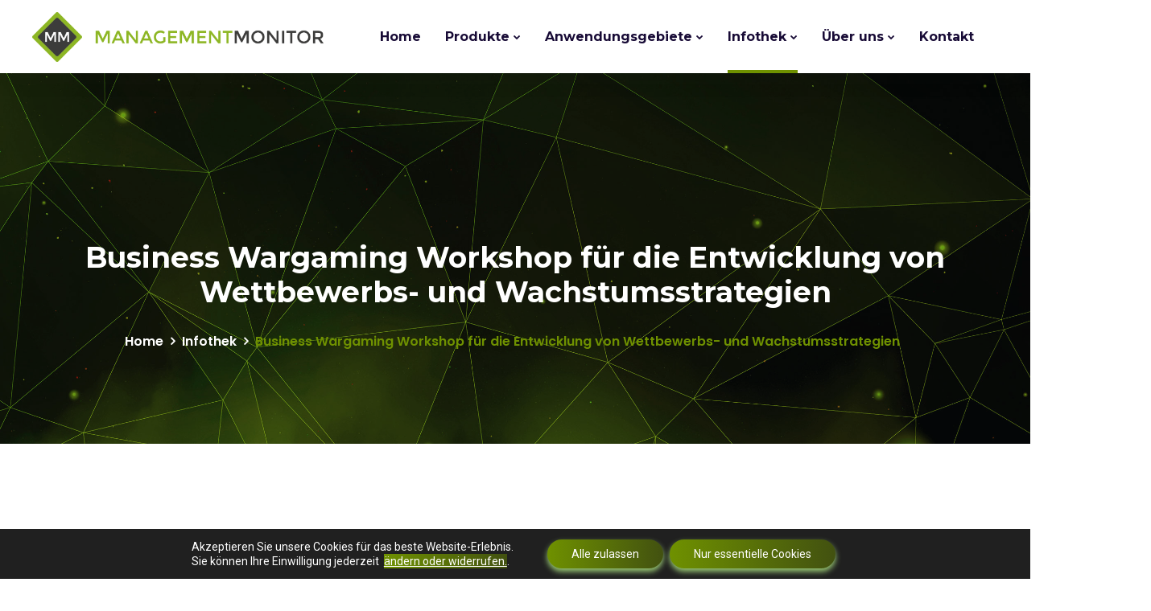

--- FILE ---
content_type: text/html; charset=UTF-8
request_url: https://www.management-monitor.de/infothek/business-wargaming-workshop-fuer-die-entwicklung-von-wettbewerbs-und-wachstumsstrategien/
body_size: 19641
content:
<!doctype html>
<html lang="de" prefix="og: https://ogp.me/ns#">
<head>
	
    <meta charset="UTF-8">
    <meta name="viewport" content="width=device-width, initial-scale=1">
    <link rel="profile" href="http://gmpg.org/xfn/11">
        	<style>img:is([sizes="auto" i], [sizes^="auto," i]) { contain-intrinsic-size: 3000px 1500px }</style>
	
<!-- Google Tag Manager for WordPress by gtm4wp.com -->
<script data-cfasync="false" data-pagespeed-no-defer>
	var gtm4wp_datalayer_name = "dataLayer";
	var dataLayer = dataLayer || [];
</script>
<!-- End Google Tag Manager for WordPress by gtm4wp.com -->
<!-- Suchmaschinen-Optimierung durch Rank Math PRO - https://rankmath.com/ -->
<title>Business Wargaming Workshop für die Entwicklung von Wettbewerbs- und Wachstumsstrategien - Management Monitor</title>
<meta name="description" content="Im Business Wargaming Workshop entwickeln Sie in Form eines eintägigen Rollenspiels eigene maßgeschneiderte Wettbewerbs- und Wachstumsstrategien für Ihren nachhaltigen Unternehmenserfolg."/>
<meta name="robots" content="follow, index"/>
<link rel="canonical" href="https://www.management-monitor.de/infothek/business-wargaming-workshop-fuer-die-entwicklung-von-wettbewerbs-und-wachstumsstrategien/" />
<meta property="og:locale" content="de_DE" />
<meta property="og:type" content="article" />
<meta property="og:title" content="Business Wargaming Workshop für die Entwicklung von Wettbewerbs- und Wachstumsstrategien - Management Monitor" />
<meta property="og:description" content="Im Business Wargaming Workshop entwickeln Sie in Form eines eintägigen Rollenspiels eigene maßgeschneiderte Wettbewerbs- und Wachstumsstrategien für Ihren nachhaltigen Unternehmenserfolg." />
<meta property="og:url" content="https://www.management-monitor.de/infothek/business-wargaming-workshop-fuer-die-entwicklung-von-wettbewerbs-und-wachstumsstrategien/" />
<meta property="og:site_name" content="Management Monitor" />
<meta property="og:updated_time" content="2024-03-12T14:42:59+01:00" />
<meta name="twitter:card" content="summary_large_image" />
<meta name="twitter:title" content="Business Wargaming Workshop für die Entwicklung von Wettbewerbs- und Wachstumsstrategien - Management Monitor" />
<meta name="twitter:description" content="Im Business Wargaming Workshop entwickeln Sie in Form eines eintägigen Rollenspiels eigene maßgeschneiderte Wettbewerbs- und Wachstumsstrategien für Ihren nachhaltigen Unternehmenserfolg." />
<meta name="twitter:label1" content="Lesedauer" />
<meta name="twitter:data1" content="2 Minuten" />
<script type="application/ld+json" class="rank-math-schema">{"@context":"https://schema.org","@graph":[{"@type":"BreadcrumbList","@id":"https://www.management-monitor.de/infothek/business-wargaming-workshop-fuer-die-entwicklung-von-wettbewerbs-und-wachstumsstrategien/#breadcrumb","itemListElement":[{"@type":"ListItem","position":"1","item":{"@id":"https://www.management-monitor.de","name":"Startseite"}},{"@type":"ListItem","position":"2","item":{"@id":"https://www.management-monitor.de/infothek/","name":"Infothek"}},{"@type":"ListItem","position":"3","item":{"@id":"https://www.management-monitor.de/infothek/business-wargaming-workshop-fuer-die-entwicklung-von-wettbewerbs-und-wachstumsstrategien/","name":"Business Wargaming Workshop f\u00fcr die Entwicklung von Wettbewerbs- und Wachstumsstrategien"}}]}]}</script>
<!-- /Rank Math WordPress SEO Plugin -->

<link rel='dns-prefetch' href='//www.management-monitor.de' />
<link rel="alternate" type="application/rss+xml" title="Management Monitor &raquo; Feed" href="https://www.management-monitor.de/feed/" />
<link rel="alternate" type="application/rss+xml" title="Management Monitor &raquo; Kommentar-Feed" href="https://www.management-monitor.de/comments/feed/" />
<script type="text/javascript">
/* <![CDATA[ */
window._wpemojiSettings = {"baseUrl":"https:\/\/s.w.org\/images\/core\/emoji\/15.0.3\/72x72\/","ext":".png","svgUrl":"https:\/\/s.w.org\/images\/core\/emoji\/15.0.3\/svg\/","svgExt":".svg","source":{"concatemoji":"https:\/\/www.management-monitor.de\/wp-includes\/js\/wp-emoji-release.min.js?ver=6.7.4"}};
/*! This file is auto-generated */
!function(i,n){var o,s,e;function c(e){try{var t={supportTests:e,timestamp:(new Date).valueOf()};sessionStorage.setItem(o,JSON.stringify(t))}catch(e){}}function p(e,t,n){e.clearRect(0,0,e.canvas.width,e.canvas.height),e.fillText(t,0,0);var t=new Uint32Array(e.getImageData(0,0,e.canvas.width,e.canvas.height).data),r=(e.clearRect(0,0,e.canvas.width,e.canvas.height),e.fillText(n,0,0),new Uint32Array(e.getImageData(0,0,e.canvas.width,e.canvas.height).data));return t.every(function(e,t){return e===r[t]})}function u(e,t,n){switch(t){case"flag":return n(e,"\ud83c\udff3\ufe0f\u200d\u26a7\ufe0f","\ud83c\udff3\ufe0f\u200b\u26a7\ufe0f")?!1:!n(e,"\ud83c\uddfa\ud83c\uddf3","\ud83c\uddfa\u200b\ud83c\uddf3")&&!n(e,"\ud83c\udff4\udb40\udc67\udb40\udc62\udb40\udc65\udb40\udc6e\udb40\udc67\udb40\udc7f","\ud83c\udff4\u200b\udb40\udc67\u200b\udb40\udc62\u200b\udb40\udc65\u200b\udb40\udc6e\u200b\udb40\udc67\u200b\udb40\udc7f");case"emoji":return!n(e,"\ud83d\udc26\u200d\u2b1b","\ud83d\udc26\u200b\u2b1b")}return!1}function f(e,t,n){var r="undefined"!=typeof WorkerGlobalScope&&self instanceof WorkerGlobalScope?new OffscreenCanvas(300,150):i.createElement("canvas"),a=r.getContext("2d",{willReadFrequently:!0}),o=(a.textBaseline="top",a.font="600 32px Arial",{});return e.forEach(function(e){o[e]=t(a,e,n)}),o}function t(e){var t=i.createElement("script");t.src=e,t.defer=!0,i.head.appendChild(t)}"undefined"!=typeof Promise&&(o="wpEmojiSettingsSupports",s=["flag","emoji"],n.supports={everything:!0,everythingExceptFlag:!0},e=new Promise(function(e){i.addEventListener("DOMContentLoaded",e,{once:!0})}),new Promise(function(t){var n=function(){try{var e=JSON.parse(sessionStorage.getItem(o));if("object"==typeof e&&"number"==typeof e.timestamp&&(new Date).valueOf()<e.timestamp+604800&&"object"==typeof e.supportTests)return e.supportTests}catch(e){}return null}();if(!n){if("undefined"!=typeof Worker&&"undefined"!=typeof OffscreenCanvas&&"undefined"!=typeof URL&&URL.createObjectURL&&"undefined"!=typeof Blob)try{var e="postMessage("+f.toString()+"("+[JSON.stringify(s),u.toString(),p.toString()].join(",")+"));",r=new Blob([e],{type:"text/javascript"}),a=new Worker(URL.createObjectURL(r),{name:"wpTestEmojiSupports"});return void(a.onmessage=function(e){c(n=e.data),a.terminate(),t(n)})}catch(e){}c(n=f(s,u,p))}t(n)}).then(function(e){for(var t in e)n.supports[t]=e[t],n.supports.everything=n.supports.everything&&n.supports[t],"flag"!==t&&(n.supports.everythingExceptFlag=n.supports.everythingExceptFlag&&n.supports[t]);n.supports.everythingExceptFlag=n.supports.everythingExceptFlag&&!n.supports.flag,n.DOMReady=!1,n.readyCallback=function(){n.DOMReady=!0}}).then(function(){return e}).then(function(){var e;n.supports.everything||(n.readyCallback(),(e=n.source||{}).concatemoji?t(e.concatemoji):e.wpemoji&&e.twemoji&&(t(e.twemoji),t(e.wpemoji)))}))}((window,document),window._wpemojiSettings);
/* ]]> */
</script>
<style id='wp-emoji-styles-inline-css' type='text/css'>

	img.wp-smiley, img.emoji {
		display: inline !important;
		border: none !important;
		box-shadow: none !important;
		height: 1em !important;
		width: 1em !important;
		margin: 0 0.07em !important;
		vertical-align: -0.1em !important;
		background: none !important;
		padding: 0 !important;
	}
</style>
<link rel='stylesheet' id='wp-block-library-css' href='https://www.management-monitor.de/wp-includes/css/dist/block-library/style.min.css?ver=6.7.4' type='text/css' media='all' />
<style id='classic-theme-styles-inline-css' type='text/css'>
/*! This file is auto-generated */
.wp-block-button__link{color:#fff;background-color:#32373c;border-radius:9999px;box-shadow:none;text-decoration:none;padding:calc(.667em + 2px) calc(1.333em + 2px);font-size:1.125em}.wp-block-file__button{background:#32373c;color:#fff;text-decoration:none}
</style>
<style id='global-styles-inline-css' type='text/css'>
:root{--wp--preset--aspect-ratio--square: 1;--wp--preset--aspect-ratio--4-3: 4/3;--wp--preset--aspect-ratio--3-4: 3/4;--wp--preset--aspect-ratio--3-2: 3/2;--wp--preset--aspect-ratio--2-3: 2/3;--wp--preset--aspect-ratio--16-9: 16/9;--wp--preset--aspect-ratio--9-16: 9/16;--wp--preset--color--black: #000000;--wp--preset--color--cyan-bluish-gray: #abb8c3;--wp--preset--color--white: #ffffff;--wp--preset--color--pale-pink: #f78da7;--wp--preset--color--vivid-red: #cf2e2e;--wp--preset--color--luminous-vivid-orange: #ff6900;--wp--preset--color--luminous-vivid-amber: #fcb900;--wp--preset--color--light-green-cyan: #7bdcb5;--wp--preset--color--vivid-green-cyan: #00d084;--wp--preset--color--pale-cyan-blue: #8ed1fc;--wp--preset--color--vivid-cyan-blue: #0693e3;--wp--preset--color--vivid-purple: #9b51e0;--wp--preset--gradient--vivid-cyan-blue-to-vivid-purple: linear-gradient(135deg,rgba(6,147,227,1) 0%,rgb(155,81,224) 100%);--wp--preset--gradient--light-green-cyan-to-vivid-green-cyan: linear-gradient(135deg,rgb(122,220,180) 0%,rgb(0,208,130) 100%);--wp--preset--gradient--luminous-vivid-amber-to-luminous-vivid-orange: linear-gradient(135deg,rgba(252,185,0,1) 0%,rgba(255,105,0,1) 100%);--wp--preset--gradient--luminous-vivid-orange-to-vivid-red: linear-gradient(135deg,rgba(255,105,0,1) 0%,rgb(207,46,46) 100%);--wp--preset--gradient--very-light-gray-to-cyan-bluish-gray: linear-gradient(135deg,rgb(238,238,238) 0%,rgb(169,184,195) 100%);--wp--preset--gradient--cool-to-warm-spectrum: linear-gradient(135deg,rgb(74,234,220) 0%,rgb(151,120,209) 20%,rgb(207,42,186) 40%,rgb(238,44,130) 60%,rgb(251,105,98) 80%,rgb(254,248,76) 100%);--wp--preset--gradient--blush-light-purple: linear-gradient(135deg,rgb(255,206,236) 0%,rgb(152,150,240) 100%);--wp--preset--gradient--blush-bordeaux: linear-gradient(135deg,rgb(254,205,165) 0%,rgb(254,45,45) 50%,rgb(107,0,62) 100%);--wp--preset--gradient--luminous-dusk: linear-gradient(135deg,rgb(255,203,112) 0%,rgb(199,81,192) 50%,rgb(65,88,208) 100%);--wp--preset--gradient--pale-ocean: linear-gradient(135deg,rgb(255,245,203) 0%,rgb(182,227,212) 50%,rgb(51,167,181) 100%);--wp--preset--gradient--electric-grass: linear-gradient(135deg,rgb(202,248,128) 0%,rgb(113,206,126) 100%);--wp--preset--gradient--midnight: linear-gradient(135deg,rgb(2,3,129) 0%,rgb(40,116,252) 100%);--wp--preset--font-size--small: 13px;--wp--preset--font-size--medium: 20px;--wp--preset--font-size--large: 36px;--wp--preset--font-size--x-large: 42px;--wp--preset--spacing--20: 0.44rem;--wp--preset--spacing--30: 0.67rem;--wp--preset--spacing--40: 1rem;--wp--preset--spacing--50: 1.5rem;--wp--preset--spacing--60: 2.25rem;--wp--preset--spacing--70: 3.38rem;--wp--preset--spacing--80: 5.06rem;--wp--preset--shadow--natural: 6px 6px 9px rgba(0, 0, 0, 0.2);--wp--preset--shadow--deep: 12px 12px 50px rgba(0, 0, 0, 0.4);--wp--preset--shadow--sharp: 6px 6px 0px rgba(0, 0, 0, 0.2);--wp--preset--shadow--outlined: 6px 6px 0px -3px rgba(255, 255, 255, 1), 6px 6px rgba(0, 0, 0, 1);--wp--preset--shadow--crisp: 6px 6px 0px rgba(0, 0, 0, 1);}:where(.is-layout-flex){gap: 0.5em;}:where(.is-layout-grid){gap: 0.5em;}body .is-layout-flex{display: flex;}.is-layout-flex{flex-wrap: wrap;align-items: center;}.is-layout-flex > :is(*, div){margin: 0;}body .is-layout-grid{display: grid;}.is-layout-grid > :is(*, div){margin: 0;}:where(.wp-block-columns.is-layout-flex){gap: 2em;}:where(.wp-block-columns.is-layout-grid){gap: 2em;}:where(.wp-block-post-template.is-layout-flex){gap: 1.25em;}:where(.wp-block-post-template.is-layout-grid){gap: 1.25em;}.has-black-color{color: var(--wp--preset--color--black) !important;}.has-cyan-bluish-gray-color{color: var(--wp--preset--color--cyan-bluish-gray) !important;}.has-white-color{color: var(--wp--preset--color--white) !important;}.has-pale-pink-color{color: var(--wp--preset--color--pale-pink) !important;}.has-vivid-red-color{color: var(--wp--preset--color--vivid-red) !important;}.has-luminous-vivid-orange-color{color: var(--wp--preset--color--luminous-vivid-orange) !important;}.has-luminous-vivid-amber-color{color: var(--wp--preset--color--luminous-vivid-amber) !important;}.has-light-green-cyan-color{color: var(--wp--preset--color--light-green-cyan) !important;}.has-vivid-green-cyan-color{color: var(--wp--preset--color--vivid-green-cyan) !important;}.has-pale-cyan-blue-color{color: var(--wp--preset--color--pale-cyan-blue) !important;}.has-vivid-cyan-blue-color{color: var(--wp--preset--color--vivid-cyan-blue) !important;}.has-vivid-purple-color{color: var(--wp--preset--color--vivid-purple) !important;}.has-black-background-color{background-color: var(--wp--preset--color--black) !important;}.has-cyan-bluish-gray-background-color{background-color: var(--wp--preset--color--cyan-bluish-gray) !important;}.has-white-background-color{background-color: var(--wp--preset--color--white) !important;}.has-pale-pink-background-color{background-color: var(--wp--preset--color--pale-pink) !important;}.has-vivid-red-background-color{background-color: var(--wp--preset--color--vivid-red) !important;}.has-luminous-vivid-orange-background-color{background-color: var(--wp--preset--color--luminous-vivid-orange) !important;}.has-luminous-vivid-amber-background-color{background-color: var(--wp--preset--color--luminous-vivid-amber) !important;}.has-light-green-cyan-background-color{background-color: var(--wp--preset--color--light-green-cyan) !important;}.has-vivid-green-cyan-background-color{background-color: var(--wp--preset--color--vivid-green-cyan) !important;}.has-pale-cyan-blue-background-color{background-color: var(--wp--preset--color--pale-cyan-blue) !important;}.has-vivid-cyan-blue-background-color{background-color: var(--wp--preset--color--vivid-cyan-blue) !important;}.has-vivid-purple-background-color{background-color: var(--wp--preset--color--vivid-purple) !important;}.has-black-border-color{border-color: var(--wp--preset--color--black) !important;}.has-cyan-bluish-gray-border-color{border-color: var(--wp--preset--color--cyan-bluish-gray) !important;}.has-white-border-color{border-color: var(--wp--preset--color--white) !important;}.has-pale-pink-border-color{border-color: var(--wp--preset--color--pale-pink) !important;}.has-vivid-red-border-color{border-color: var(--wp--preset--color--vivid-red) !important;}.has-luminous-vivid-orange-border-color{border-color: var(--wp--preset--color--luminous-vivid-orange) !important;}.has-luminous-vivid-amber-border-color{border-color: var(--wp--preset--color--luminous-vivid-amber) !important;}.has-light-green-cyan-border-color{border-color: var(--wp--preset--color--light-green-cyan) !important;}.has-vivid-green-cyan-border-color{border-color: var(--wp--preset--color--vivid-green-cyan) !important;}.has-pale-cyan-blue-border-color{border-color: var(--wp--preset--color--pale-cyan-blue) !important;}.has-vivid-cyan-blue-border-color{border-color: var(--wp--preset--color--vivid-cyan-blue) !important;}.has-vivid-purple-border-color{border-color: var(--wp--preset--color--vivid-purple) !important;}.has-vivid-cyan-blue-to-vivid-purple-gradient-background{background: var(--wp--preset--gradient--vivid-cyan-blue-to-vivid-purple) !important;}.has-light-green-cyan-to-vivid-green-cyan-gradient-background{background: var(--wp--preset--gradient--light-green-cyan-to-vivid-green-cyan) !important;}.has-luminous-vivid-amber-to-luminous-vivid-orange-gradient-background{background: var(--wp--preset--gradient--luminous-vivid-amber-to-luminous-vivid-orange) !important;}.has-luminous-vivid-orange-to-vivid-red-gradient-background{background: var(--wp--preset--gradient--luminous-vivid-orange-to-vivid-red) !important;}.has-very-light-gray-to-cyan-bluish-gray-gradient-background{background: var(--wp--preset--gradient--very-light-gray-to-cyan-bluish-gray) !important;}.has-cool-to-warm-spectrum-gradient-background{background: var(--wp--preset--gradient--cool-to-warm-spectrum) !important;}.has-blush-light-purple-gradient-background{background: var(--wp--preset--gradient--blush-light-purple) !important;}.has-blush-bordeaux-gradient-background{background: var(--wp--preset--gradient--blush-bordeaux) !important;}.has-luminous-dusk-gradient-background{background: var(--wp--preset--gradient--luminous-dusk) !important;}.has-pale-ocean-gradient-background{background: var(--wp--preset--gradient--pale-ocean) !important;}.has-electric-grass-gradient-background{background: var(--wp--preset--gradient--electric-grass) !important;}.has-midnight-gradient-background{background: var(--wp--preset--gradient--midnight) !important;}.has-small-font-size{font-size: var(--wp--preset--font-size--small) !important;}.has-medium-font-size{font-size: var(--wp--preset--font-size--medium) !important;}.has-large-font-size{font-size: var(--wp--preset--font-size--large) !important;}.has-x-large-font-size{font-size: var(--wp--preset--font-size--x-large) !important;}
:where(.wp-block-post-template.is-layout-flex){gap: 1.25em;}:where(.wp-block-post-template.is-layout-grid){gap: 1.25em;}
:where(.wp-block-columns.is-layout-flex){gap: 2em;}:where(.wp-block-columns.is-layout-grid){gap: 2em;}
:root :where(.wp-block-pullquote){font-size: 1.5em;line-height: 1.6;}
</style>
<link rel='stylesheet' id='contact-form-7-css' href='https://www.management-monitor.de/wp-content/plugins/contact-form-7/includes/css/styles.css?ver=6.1.4' type='text/css' media='all' />
<link rel='stylesheet' id='cms-plugin-stylesheet-css' href='https://www.management-monitor.de/wp-content/plugins/ctcore/assets/css/cms-style.css?ver=6.7.4' type='text/css' media='all' />
<link rel='stylesheet' id='owl-carousel-css' href='https://www.management-monitor.de/wp-content/plugins/ctcore/assets/css/owl.carousel.min.css?ver=6.7.4' type='text/css' media='all' />
<link rel='stylesheet' id='ppress-frontend-css' href='https://www.management-monitor.de/wp-content/plugins/wp-user-avatar/assets/css/frontend.min.css?ver=4.15.22' type='text/css' media='all' />
<link rel='stylesheet' id='ppress-flatpickr-css' href='https://www.management-monitor.de/wp-content/plugins/wp-user-avatar/assets/flatpickr/flatpickr.min.css?ver=4.15.22' type='text/css' media='all' />
<link rel='stylesheet' id='ppress-select2-css' href='https://www.management-monitor.de/wp-content/plugins/wp-user-avatar/assets/select2/select2.min.css?ver=6.7.4' type='text/css' media='all' />
<link rel='stylesheet' id='lawsight-style-css' href='https://www.management-monitor.de/wp-content/themes/lawsight/style.css?ver=6.7.4' type='text/css' media='all' />
<link rel='stylesheet' id='lawsight-theme-css' href='https://www.management-monitor.de/wp-content/themes/lawsight-child/assets/css/theme.css?ver=6.7.4' type='text/css' media='all' />
<style id='lawsight-theme-inline-css' type='text/css'>

        @media screen and (min-width: 992px) {
                    }

        @media screen and (max-width: 991px) {
             }

        #header-wrap.is-sticky #header-main.h-fixed, #header-wrap.is-sticky-offset #header-main.h-fixed { background-color: #ffffff !important; background-image: none !important; }ul li {
  list-style-position: inside;
  margin-bottom:16px
}
ul {
  padding: 0;
  margin: 0 0 20px;
}
cite {
  font-style: normal;
  color: #B20023;
  font-weight: bold;
}
.ct-single-showcase {
  padding-bottom: 0.5em;
  background-color: #f4f4f4;}
  @media only screen and (max-width: 800px) {
#pagetitle {
  padding: 100px 0 30px;
                }

 ol {
  padding: 0;
  margin: 0 0 20px;
}

ol li {
  list-style-position: inside;
  margin-bottom:16px
}
</style>
<link rel='stylesheet' id='bootstrap-css' href='https://www.management-monitor.de/wp-content/themes/lawsight/assets/css/bootstrap.min.css?ver=4.0.0' type='text/css' media='all' />
<link rel='stylesheet' id='font-awesome-css' href='https://www.management-monitor.de/wp-content/themes/lawsight/assets/css/font-awesome.min.css?ver=4.7.0' type='text/css' media='all' />
<link rel='stylesheet' id='font-awesome-v5-css' href='https://www.management-monitor.de/wp-content/themes/lawsight/assets/css/font-awesome5.min.css?ver=5.7.2' type='text/css' media='all' />
<link rel='stylesheet' id='font-awesome-shims-css' href='https://www.management-monitor.de/wp-content/themes/lawsight/assets/css/font-awesome5-shims.min.css?ver=5.7.2' type='text/css' media='all' />
<link rel='stylesheet' id='font-material-icon-css' href='https://www.management-monitor.de/wp-content/themes/lawsight/assets/css/material-design-iconic-font.min.css?ver=2.2.0' type='text/css' media='all' />
<link rel='stylesheet' id='flaticon-css' href='https://www.management-monitor.de/wp-content/themes/lawsight/assets/css/flaticon.css?ver=1.0.0' type='text/css' media='all' />
<link rel='stylesheet' id='themify-icons-css' href='https://www.management-monitor.de/wp-content/themes/lawsight/assets/css/themify-icons.css?ver=1.0.0' type='text/css' media='all' />
<link rel='stylesheet' id='font-etline-icon-css' href='https://www.management-monitor.de/wp-content/themes/lawsight/assets/css/et-line.css?ver=1.0.0' type='text/css' media='all' />
<link rel='stylesheet' id='magnific-popup-css' href='https://www.management-monitor.de/wp-content/themes/lawsight/assets/css/magnific-popup.css?ver=1.0.0' type='text/css' media='all' />
<link rel='stylesheet' id='lawsight-menu-css' href='https://www.management-monitor.de/wp-content/themes/lawsight/assets/css/menu.css?ver=1.1.6' type='text/css' media='all' />
<link rel='stylesheet' id='lawsight-google-fonts-css' href='https://www.management-monitor.de/wp-content/uploads/1/fonts/fe5e25c4df62daf9025a96cc02eb93f4/font.css?v=1701448003' type='text/css' media='all' />
<link rel='stylesheet' id='vc_font_awesome_5_shims-css' href='https://www.management-monitor.de/wp-content/plugins/js_composer/assets/lib/bower/font-awesome/css/v4-shims.min.css?ver=6.10.0' type='text/css' media='all' />
<link rel='stylesheet' id='vc_font_awesome_5-css' href='https://www.management-monitor.de/wp-content/plugins/js_composer/assets/lib/bower/font-awesome/css/all.min.css?ver=6.10.0' type='text/css' media='all' />
<link rel='stylesheet' id='js_composer_front-css' href='https://www.management-monitor.de/wp-content/plugins/js_composer/assets/css/js_composer.min.css?ver=6.10.0' type='text/css' media='all' />
<link rel="preload" as="style" href="https://www.management-monitor.de/wp-content/uploads/1/fonts/63bacfe339f973ee0b4c13ffab3073a0/font.css?v=1736945138" /><link rel="stylesheet" href="https://www.management-monitor.de/wp-content/uploads/1/fonts/63bacfe339f973ee0b4c13ffab3073a0/font.css?v=1736945138" media="print" onload="this.media='all'"><noscript><link rel="stylesheet" href="https://www.management-monitor.de/wp-content/uploads/1/fonts/63bacfe339f973ee0b4c13ffab3073a0/font.css?v=1736945138" /></noscript><link rel='stylesheet' id='moove_gdpr_frontend-css' href='https://www.management-monitor.de/wp-content/plugins/gdpr-cookie-compliance/dist/styles/gdpr-main-nf.css?ver=5.0.9' type='text/css' media='all' />
<style id='moove_gdpr_frontend-inline-css' type='text/css'>
				#moove_gdpr_cookie_modal .moove-gdpr-modal-content .moove-gdpr-tab-main h3.tab-title, 
				#moove_gdpr_cookie_modal .moove-gdpr-modal-content .moove-gdpr-tab-main span.tab-title,
				#moove_gdpr_cookie_modal .moove-gdpr-modal-content .moove-gdpr-modal-left-content #moove-gdpr-menu li a, 
				#moove_gdpr_cookie_modal .moove-gdpr-modal-content .moove-gdpr-modal-left-content #moove-gdpr-menu li button,
				#moove_gdpr_cookie_modal .moove-gdpr-modal-content .moove-gdpr-modal-left-content .moove-gdpr-branding-cnt a,
				#moove_gdpr_cookie_modal .moove-gdpr-modal-content .moove-gdpr-modal-footer-content .moove-gdpr-button-holder a.mgbutton, 
				#moove_gdpr_cookie_modal .moove-gdpr-modal-content .moove-gdpr-modal-footer-content .moove-gdpr-button-holder button.mgbutton,
				#moove_gdpr_cookie_modal .cookie-switch .cookie-slider:after, 
				#moove_gdpr_cookie_modal .cookie-switch .slider:after, 
				#moove_gdpr_cookie_modal .switch .cookie-slider:after, 
				#moove_gdpr_cookie_modal .switch .slider:after,
				#moove_gdpr_cookie_info_bar .moove-gdpr-info-bar-container .moove-gdpr-info-bar-content p, 
				#moove_gdpr_cookie_info_bar .moove-gdpr-info-bar-container .moove-gdpr-info-bar-content p a,
				#moove_gdpr_cookie_info_bar .moove-gdpr-info-bar-container .moove-gdpr-info-bar-content a.mgbutton, 
				#moove_gdpr_cookie_info_bar .moove-gdpr-info-bar-container .moove-gdpr-info-bar-content button.mgbutton,
				#moove_gdpr_cookie_modal .moove-gdpr-modal-content .moove-gdpr-tab-main .moove-gdpr-tab-main-content h1, 
				#moove_gdpr_cookie_modal .moove-gdpr-modal-content .moove-gdpr-tab-main .moove-gdpr-tab-main-content h2, 
				#moove_gdpr_cookie_modal .moove-gdpr-modal-content .moove-gdpr-tab-main .moove-gdpr-tab-main-content h3, 
				#moove_gdpr_cookie_modal .moove-gdpr-modal-content .moove-gdpr-tab-main .moove-gdpr-tab-main-content h4, 
				#moove_gdpr_cookie_modal .moove-gdpr-modal-content .moove-gdpr-tab-main .moove-gdpr-tab-main-content h5, 
				#moove_gdpr_cookie_modal .moove-gdpr-modal-content .moove-gdpr-tab-main .moove-gdpr-tab-main-content h6,
				#moove_gdpr_cookie_modal .moove-gdpr-modal-content.moove_gdpr_modal_theme_v2 .moove-gdpr-modal-title .tab-title,
				#moove_gdpr_cookie_modal .moove-gdpr-modal-content.moove_gdpr_modal_theme_v2 .moove-gdpr-tab-main h3.tab-title, 
				#moove_gdpr_cookie_modal .moove-gdpr-modal-content.moove_gdpr_modal_theme_v2 .moove-gdpr-tab-main span.tab-title,
				#moove_gdpr_cookie_modal .moove-gdpr-modal-content.moove_gdpr_modal_theme_v2 .moove-gdpr-branding-cnt a {
					font-weight: inherit				}
			#moove_gdpr_cookie_modal,#moove_gdpr_cookie_info_bar,.gdpr_cookie_settings_shortcode_content{font-family:inherit}#moove_gdpr_save_popup_settings_button{background-color:#373737;color:#fff}#moove_gdpr_save_popup_settings_button:hover{background-color:#000}#moove_gdpr_cookie_info_bar .moove-gdpr-info-bar-container .moove-gdpr-info-bar-content a.mgbutton,#moove_gdpr_cookie_info_bar .moove-gdpr-info-bar-container .moove-gdpr-info-bar-content button.mgbutton{background-color:#4d6400}#moove_gdpr_cookie_modal .moove-gdpr-modal-content .moove-gdpr-modal-footer-content .moove-gdpr-button-holder a.mgbutton,#moove_gdpr_cookie_modal .moove-gdpr-modal-content .moove-gdpr-modal-footer-content .moove-gdpr-button-holder button.mgbutton,.gdpr_cookie_settings_shortcode_content .gdpr-shr-button.button-green{background-color:#4d6400;border-color:#4d6400}#moove_gdpr_cookie_modal .moove-gdpr-modal-content .moove-gdpr-modal-footer-content .moove-gdpr-button-holder a.mgbutton:hover,#moove_gdpr_cookie_modal .moove-gdpr-modal-content .moove-gdpr-modal-footer-content .moove-gdpr-button-holder button.mgbutton:hover,.gdpr_cookie_settings_shortcode_content .gdpr-shr-button.button-green:hover{background-color:#fff;color:#4d6400}#moove_gdpr_cookie_modal .moove-gdpr-modal-content .moove-gdpr-modal-close i,#moove_gdpr_cookie_modal .moove-gdpr-modal-content .moove-gdpr-modal-close span.gdpr-icon{background-color:#4d6400;border:1px solid #4d6400}#moove_gdpr_cookie_info_bar span.moove-gdpr-infobar-allow-all.focus-g,#moove_gdpr_cookie_info_bar span.moove-gdpr-infobar-allow-all:focus,#moove_gdpr_cookie_info_bar button.moove-gdpr-infobar-allow-all.focus-g,#moove_gdpr_cookie_info_bar button.moove-gdpr-infobar-allow-all:focus,#moove_gdpr_cookie_info_bar span.moove-gdpr-infobar-reject-btn.focus-g,#moove_gdpr_cookie_info_bar span.moove-gdpr-infobar-reject-btn:focus,#moove_gdpr_cookie_info_bar button.moove-gdpr-infobar-reject-btn.focus-g,#moove_gdpr_cookie_info_bar button.moove-gdpr-infobar-reject-btn:focus,#moove_gdpr_cookie_info_bar span.change-settings-button.focus-g,#moove_gdpr_cookie_info_bar span.change-settings-button:focus,#moove_gdpr_cookie_info_bar button.change-settings-button.focus-g,#moove_gdpr_cookie_info_bar button.change-settings-button:focus{-webkit-box-shadow:0 0 1px 3px #4d6400;-moz-box-shadow:0 0 1px 3px #4d6400;box-shadow:0 0 1px 3px #4d6400}#moove_gdpr_cookie_modal .moove-gdpr-modal-content .moove-gdpr-modal-close i:hover,#moove_gdpr_cookie_modal .moove-gdpr-modal-content .moove-gdpr-modal-close span.gdpr-icon:hover,#moove_gdpr_cookie_info_bar span[data-href]>u.change-settings-button{color:#4d6400}#moove_gdpr_cookie_modal .moove-gdpr-modal-content .moove-gdpr-modal-left-content #moove-gdpr-menu li.menu-item-selected a span.gdpr-icon,#moove_gdpr_cookie_modal .moove-gdpr-modal-content .moove-gdpr-modal-left-content #moove-gdpr-menu li.menu-item-selected button span.gdpr-icon{color:inherit}#moove_gdpr_cookie_modal .moove-gdpr-modal-content .moove-gdpr-modal-left-content #moove-gdpr-menu li a span.gdpr-icon,#moove_gdpr_cookie_modal .moove-gdpr-modal-content .moove-gdpr-modal-left-content #moove-gdpr-menu li button span.gdpr-icon{color:inherit}#moove_gdpr_cookie_modal .gdpr-acc-link{line-height:0;font-size:0;color:transparent;position:absolute}#moove_gdpr_cookie_modal .moove-gdpr-modal-content .moove-gdpr-modal-close:hover i,#moove_gdpr_cookie_modal .moove-gdpr-modal-content .moove-gdpr-modal-left-content #moove-gdpr-menu li a,#moove_gdpr_cookie_modal .moove-gdpr-modal-content .moove-gdpr-modal-left-content #moove-gdpr-menu li button,#moove_gdpr_cookie_modal .moove-gdpr-modal-content .moove-gdpr-modal-left-content #moove-gdpr-menu li button i,#moove_gdpr_cookie_modal .moove-gdpr-modal-content .moove-gdpr-modal-left-content #moove-gdpr-menu li a i,#moove_gdpr_cookie_modal .moove-gdpr-modal-content .moove-gdpr-tab-main .moove-gdpr-tab-main-content a:hover,#moove_gdpr_cookie_info_bar.moove-gdpr-dark-scheme .moove-gdpr-info-bar-container .moove-gdpr-info-bar-content a.mgbutton:hover,#moove_gdpr_cookie_info_bar.moove-gdpr-dark-scheme .moove-gdpr-info-bar-container .moove-gdpr-info-bar-content button.mgbutton:hover,#moove_gdpr_cookie_info_bar.moove-gdpr-dark-scheme .moove-gdpr-info-bar-container .moove-gdpr-info-bar-content a:hover,#moove_gdpr_cookie_info_bar.moove-gdpr-dark-scheme .moove-gdpr-info-bar-container .moove-gdpr-info-bar-content button:hover,#moove_gdpr_cookie_info_bar.moove-gdpr-dark-scheme .moove-gdpr-info-bar-container .moove-gdpr-info-bar-content span.change-settings-button:hover,#moove_gdpr_cookie_info_bar.moove-gdpr-dark-scheme .moove-gdpr-info-bar-container .moove-gdpr-info-bar-content button.change-settings-button:hover,#moove_gdpr_cookie_info_bar.moove-gdpr-dark-scheme .moove-gdpr-info-bar-container .moove-gdpr-info-bar-content u.change-settings-button:hover,#moove_gdpr_cookie_info_bar span[data-href]>u.change-settings-button,#moove_gdpr_cookie_info_bar.moove-gdpr-dark-scheme .moove-gdpr-info-bar-container .moove-gdpr-info-bar-content a.mgbutton.focus-g,#moove_gdpr_cookie_info_bar.moove-gdpr-dark-scheme .moove-gdpr-info-bar-container .moove-gdpr-info-bar-content button.mgbutton.focus-g,#moove_gdpr_cookie_info_bar.moove-gdpr-dark-scheme .moove-gdpr-info-bar-container .moove-gdpr-info-bar-content a.focus-g,#moove_gdpr_cookie_info_bar.moove-gdpr-dark-scheme .moove-gdpr-info-bar-container .moove-gdpr-info-bar-content button.focus-g,#moove_gdpr_cookie_info_bar.moove-gdpr-dark-scheme .moove-gdpr-info-bar-container .moove-gdpr-info-bar-content a.mgbutton:focus,#moove_gdpr_cookie_info_bar.moove-gdpr-dark-scheme .moove-gdpr-info-bar-container .moove-gdpr-info-bar-content button.mgbutton:focus,#moove_gdpr_cookie_info_bar.moove-gdpr-dark-scheme .moove-gdpr-info-bar-container .moove-gdpr-info-bar-content a:focus,#moove_gdpr_cookie_info_bar.moove-gdpr-dark-scheme .moove-gdpr-info-bar-container .moove-gdpr-info-bar-content button:focus,#moove_gdpr_cookie_info_bar.moove-gdpr-dark-scheme .moove-gdpr-info-bar-container .moove-gdpr-info-bar-content span.change-settings-button.focus-g,span.change-settings-button:focus,button.change-settings-button.focus-g,button.change-settings-button:focus,#moove_gdpr_cookie_info_bar.moove-gdpr-dark-scheme .moove-gdpr-info-bar-container .moove-gdpr-info-bar-content u.change-settings-button.focus-g,#moove_gdpr_cookie_info_bar.moove-gdpr-dark-scheme .moove-gdpr-info-bar-container .moove-gdpr-info-bar-content u.change-settings-button:focus{color:#4d6400}#moove_gdpr_cookie_modal .moove-gdpr-branding.focus-g span,#moove_gdpr_cookie_modal .moove-gdpr-modal-content .moove-gdpr-tab-main a.focus-g,#moove_gdpr_cookie_modal .moove-gdpr-modal-content .moove-gdpr-tab-main .gdpr-cd-details-toggle.focus-g{color:#4d6400}#moove_gdpr_cookie_modal.gdpr_lightbox-hide{display:none}
</style>
<script type="text/javascript" src="https://www.management-monitor.de/wp-includes/js/jquery/jquery.min.js?ver=3.7.1" id="jquery-core-js"></script>
<script type="text/javascript" src="https://www.management-monitor.de/wp-includes/js/jquery/jquery-migrate.min.js?ver=3.4.1" id="jquery-migrate-js"></script>
<script type="text/javascript" src="https://www.management-monitor.de/wp-content/plugins/wp-user-avatar/assets/flatpickr/flatpickr.min.js?ver=4.15.22" id="ppress-flatpickr-js"></script>
<script type="text/javascript" src="https://www.management-monitor.de/wp-content/plugins/wp-user-avatar/assets/select2/select2.min.js?ver=4.15.22" id="ppress-select2-js"></script>
<link rel="https://api.w.org/" href="https://www.management-monitor.de/wp-json/" /><link rel="alternate" title="JSON" type="application/json" href="https://www.management-monitor.de/wp-json/wp/v2/pages/4481" /><link rel="EditURI" type="application/rsd+xml" title="RSD" href="https://www.management-monitor.de/xmlrpc.php?rsd" />
<meta name="generator" content="WordPress 6.7.4" />
<link rel='shortlink' href='https://www.management-monitor.de/?p=4481' />
<link rel="alternate" title="oEmbed (JSON)" type="application/json+oembed" href="https://www.management-monitor.de/wp-json/oembed/1.0/embed?url=https%3A%2F%2Fwww.management-monitor.de%2Finfothek%2Fbusiness-wargaming-workshop-fuer-die-entwicklung-von-wettbewerbs-und-wachstumsstrategien%2F" />
<link rel="alternate" title="oEmbed (XML)" type="text/xml+oembed" href="https://www.management-monitor.de/wp-json/oembed/1.0/embed?url=https%3A%2F%2Fwww.management-monitor.de%2Finfothek%2Fbusiness-wargaming-workshop-fuer-die-entwicklung-von-wettbewerbs-und-wachstumsstrategien%2F&#038;format=xml" />
<meta name="generator" content="Redux 4.4.17" />
<!-- Google Tag Manager for WordPress by gtm4wp.com -->
<!-- GTM Container placement set to off -->
<script data-cfasync="false" data-pagespeed-no-defer>
	var dataLayer_content = {"browserName":"","browserVersion":"","browserEngineName":"","browserEngineVersion":"","osName":"","osVersion":"","deviceType":"bot","deviceManufacturer":"","deviceModel":""};
	dataLayer.push( dataLayer_content );
</script>
<script data-cfasync="false" data-pagespeed-no-defer>
	console.warn && console.warn("[GTM4WP] Google Tag Manager container code placement set to OFF !!!");
	console.warn && console.warn("[GTM4WP] Data layer codes are active but GTM container must be loaded using custom coding !!!");
</script>
<!-- End Google Tag Manager for WordPress by gtm4wp.com -->								<script>
					// Define dataLayer and the gtag function.
					window.dataLayer = window.dataLayer || [];
					function gtag(){dataLayer.push(arguments);}

					// Set default consent to 'denied' as a placeholder
					// Determine actual values based on your own requirements
					gtag('consent', 'default', {
						'ad_storage': 'denied',
						'ad_user_data': 'denied',
						'ad_personalization': 'denied',
						'analytics_storage': 'denied',
						'personalization_storage': 'denied',
						'security_storage': 'denied',
						'functionality_storage': 'denied',
						'wait_for_update': '2000'
					});
				</script>

				<!-- Google Tag Manager -->
				<script>(function(w,d,s,l,i){w[l]=w[l]||[];w[l].push({'gtm.start':
				new Date().getTime(),event:'gtm.js'});var f=d.getElementsByTagName(s)[0],
				j=d.createElement(s),dl=l!='dataLayer'?'&l='+l:'';j.async=true;j.src=
				'https://www.googletagmanager.com/gtm.js?id='+i+dl;f.parentNode.insertBefore(j,f);
				})(window,document,'script','dataLayer','GTM-NJWGKP');</script>
				<!-- End Google Tag Manager -->
							<link rel="icon" type="image/png" href="https://www.management-monitor.de/wp-content/uploads/1/2023/04/mm-zeichen.png"/><meta name="generator" content="Powered by WPBakery Page Builder - drag and drop page builder for WordPress."/>
<link rel="icon" href="https://www.management-monitor.de/wp-content/uploads/1/2023/04/cropped-mm-zeichen-150x150.png" sizes="32x32" />
<link rel="icon" href="https://www.management-monitor.de/wp-content/uploads/1/2023/04/cropped-mm-zeichen-300x300.png" sizes="192x192" />
<link rel="apple-touch-icon" href="https://www.management-monitor.de/wp-content/uploads/1/2023/04/cropped-mm-zeichen-300x300.png" />
<meta name="msapplication-TileImage" content="https://www.management-monitor.de/wp-content/uploads/1/2023/04/cropped-mm-zeichen-300x300.png" />
<style id="cms_theme_options-dynamic-css" title="dynamic-css" class="redux-options-output">.primary-menu li a{font-family:Montserrat;font-weight:700;}#pagetitle{background-repeat:no-repeat;background-attachment:fixed;background-position:left top;background-image:url('https://www.management-monitor.de/wp-content/uploads/1/2023/05/hg-slider.jpg?ver=1683551115');background-size:cover;}a{color:#6f9100;}a:hover{color:#415501;}a:active{color:#425110;}body{font-family:Roboto;font-weight:400;font-style:normal;}h1,.h1,.text-heading{font-family:Montserrat;font-weight:700;font-style:normal;}h2,.h2{font-family:Montserrat;font-weight:700;font-style:normal;}h3,.h3{font-family:Montserrat;font-weight:700;font-style:normal;}h4,.h4{font-family:Montserrat;font-weight:700;font-style:normal;}h5,.h5{font-family:Montserrat;font-weight:700;font-style:normal;}h6,.h6{font-family:Montserrat;font-weight:600;font-style:normal;}</style><style type="text/css" data-type="vc_shortcodes-custom-css">.vc_custom_1683129800670{background-color: #eef2f3 !important;}</style><noscript><style> .wpb_animate_when_almost_visible { opacity: 1; }</style></noscript></head>

<body class="page-template-default page page-id-4481 page-child parent-pageid-2021 wp-custom-logo group-blog  reduxon visual-composer header-sticky wpb-js-composer js-comp-ver-6.10.0 vc_responsive">
        <div id="page" class="site">
        <header id="masthead">
    <div id="header-wrap" class="header-layout3 is-sticky">
                <div id="header-main" class="header-main">
            <div class="container">
                <div class="row">
                    <div class="header-left">
                        <div class="header-branding">
                            <a class="logo-dark" href="https://www.management-monitor.de/" title="Management Monitor" rel="home"><img src="https://www.management-monitor.de/wp-content/uploads/1/2023/04/mm.png" alt="Management Monitor"/></a><a class="logo-light" href="https://www.management-monitor.de/" title="Management Monitor" rel="home"><img src="https://www.management-monitor.de/wp-content/uploads/1/2023/04/mm-weiss.png" alt="Management Monitor"/></a>                        </div>
                        <div class="header-navigation">
                            <nav class="main-navigation">
                                <div class="main-navigation-inner">
                                    <div class="menu-mobile-close"><i class="zmdi zmdi-close"></i></div>
                                                                        <ul id="mastmenu" class="primary-menu clearfix"><li id="menu-item-2076" class="menu-item menu-item-type-post_type menu-item-object-page menu-item-home menu-item-2076"><a href="https://www.management-monitor.de/" class="no-one-page">Home</a></li>
<li id="menu-item-2087" class="menu-item menu-item-type-post_type menu-item-object-page menu-item-has-children menu-item-2087"><a href="https://www.management-monitor.de/produkte/" class="no-one-page">Produkte</a>
<ul class="sub-menu">
	<li id="menu-item-2091" class="menu-item menu-item-type-post_type menu-item-object-page menu-item-2091"><a href="https://www.management-monitor.de/produkte/wettbewerbsradar/" class="no-one-page">WETTBEWERBSRADAR – Professionelle Wettbewerbsanalyse</a></li>
	<li id="menu-item-3913" class="menu-item menu-item-type-post_type menu-item-object-service menu-item-3913"><a href="https://www.management-monitor.de/Anwendungen/produktanalyse/">PRODUKTANALYSE/ PRODUKTVERGLEICHE/ BENCHMARKING</a></li>
	<li id="menu-item-4123" class="menu-item menu-item-type-post_type menu-item-object-service menu-item-4123"><a href="https://www.management-monitor.de/Anwendungen/marktanalyse/">MARKTRADAR: Markt und Branchen KPI</a></li>
	<li id="menu-item-2089" class="menu-item menu-item-type-post_type menu-item-object-page menu-item-2089"><a href="https://www.management-monitor.de/produkte/marketingplaner-und-kampagnenplaner/" class="no-one-page">MARKETINGPLANER UND KAMPAGNENPLANER</a></li>
	<li id="menu-item-2088" class="menu-item menu-item-type-post_type menu-item-object-page menu-item-2088"><a href="https://www.management-monitor.de/produkte/innovationscockpit/" class="no-one-page">INNOVATIONSCOCKPIT</a></li>
	<li id="menu-item-2090" class="menu-item menu-item-type-post_type menu-item-object-page menu-item-2090"><a href="https://www.management-monitor.de/produkte/software-fuer-antragssysteme/" class="no-one-page">ANTRAGSSYSTEME ÖFFENTLICHE HAND / OZG</a></li>
</ul>
</li>
<li id="menu-item-4477" class="menu-item menu-item-type-post_type menu-item-object-page menu-item-has-children menu-item-4477"><a href="https://www.management-monitor.de/spezifische-anwendungen/" class="no-one-page">Anwendungsgebiete</a>
<ul class="sub-menu">
	<li id="menu-item-4490" class="menu-item menu-item-type-post_type menu-item-object-page menu-item-4490"><a href="https://www.management-monitor.de/spezifische-anwendungen/webueberwachung-webcrawling/" class="no-one-page">Webüberwachung / Webcrawling</a></li>
	<li id="menu-item-4979" class="menu-item menu-item-type-post_type menu-item-object-page menu-item-4979"><a href="https://www.management-monitor.de/spezifische-anwendungen/newsletterradar-newsletterueberwachung/" class="no-one-page">NEWSLETTERRADAR / Newsletterüberwachung</a></li>
	<li id="menu-item-24083" class="menu-item menu-item-type-post_type menu-item-object-page menu-item-24083"><a href="https://www.management-monitor.de/spezifische-anwendungen/produktvergleiche-und-produktbewertung-des-wettbewerbs-mit-management-monitor/" class="no-one-page">Produktvergleiche und Produktbewertung</a></li>
	<li id="menu-item-4478" class="menu-item menu-item-type-post_type menu-item-object-page menu-item-4478"><a href="https://www.management-monitor.de/spezifische-anwendungen/battle-cards-und-argue-cards-fuer-mehr-markterfolg/" class="no-one-page">Battle Cards und Argue Cards</a></li>
	<li id="menu-item-4985" class="menu-item menu-item-type-post_type menu-item-object-page menu-item-4985"><a href="https://www.management-monitor.de/spezifische-anwendungen/mobile-field-intelligence-app/" class="no-one-page">Mobile Field Intelligence App</a></li>
	<li id="menu-item-4986" class="menu-item menu-item-type-post_type menu-item-object-page menu-item-4986"><a href="https://www.management-monitor.de/spezifische-anwendungen/competitive-intelligence-newsletter/" class="no-one-page">Competitive Intelligence Newsletter</a></li>
	<li id="menu-item-4479" class="menu-item menu-item-type-post_type menu-item-object-page menu-item-4479"><a href="https://www.management-monitor.de/spezifische-anwendungen/business-development-erfolgsstrategien-fuer-die-zukunft/" class="no-one-page">Business Development</a></li>
	<li id="menu-item-5014" class="menu-item menu-item-type-post_type menu-item-object-page menu-item-5014"><a href="https://www.management-monitor.de/spezifische-anwendungen/marketingplanung/" class="no-one-page">Marketingplanung</a></li>
	<li id="menu-item-4864" class="menu-item menu-item-type-custom menu-item-object-custom menu-item-4864"><a href="https://www.management-monitor.de/anwendungen/marketingbudgetierung-effektiv-und-effizient/" class="no-one-page">Marketingbudgetierung</a></li>
	<li id="menu-item-8144" class="menu-item menu-item-type-custom menu-item-object-custom menu-item-8144"><a href="https://www.management-monitor.de/anwendungen/strategische-marketinganalyse/" class="no-one-page">Strategische Marketinganalyse</a></li>
	<li id="menu-item-8256" class="menu-item menu-item-type-post_type menu-item-object-page menu-item-8256"><a href="https://www.management-monitor.de/spezifische-anwendungen/integrierte-contentplanung-in-12-schritten/" class="no-one-page">Integrierte Contentplanung in 12 Schritten</a></li>
</ul>
</li>
<li id="menu-item-2081" class="menu-item menu-item-type-post_type menu-item-object-page current-page-ancestor current-menu-ancestor current-menu-parent current-page-parent current_page_parent current_page_ancestor menu-item-has-children menu-item-2081"><a href="https://www.management-monitor.de/infothek/" class="no-one-page">Infothek</a>
<ul class="sub-menu">
	<li id="menu-item-2085" class="menu-item menu-item-type-post_type menu-item-object-page menu-item-2085"><a href="https://www.management-monitor.de/infothek/wissenswertes/" class="no-one-page">Wissenswertes</a></li>
	<li id="menu-item-2084" class="menu-item menu-item-type-post_type menu-item-object-page menu-item-2084"><a href="https://www.management-monitor.de/infothek/news/" class="no-one-page">News</a></li>
	<li id="menu-item-2080" class="menu-item menu-item-type-post_type menu-item-object-page menu-item-2080"><a href="https://www.management-monitor.de/infothek/webseminare/" class="no-one-page">Webseminare</a></li>
	<li id="menu-item-2079" class="menu-item menu-item-type-post_type menu-item-object-page menu-item-2079"><a href="https://www.management-monitor.de/infothek/seminare/" class="no-one-page">Präsenz-Seminare</a></li>
	<li id="menu-item-4483" class="menu-item menu-item-type-post_type menu-item-object-page current-menu-item page_item page-item-4481 current_page_item menu-item-4483"><a href="https://www.management-monitor.de/infothek/business-wargaming-workshop-fuer-die-entwicklung-von-wettbewerbs-und-wachstumsstrategien/" aria-current="page" class="no-one-page">Business Wargaming</a></li>
	<li id="menu-item-2083" class="menu-item menu-item-type-post_type menu-item-object-page menu-item-2083"><a href="https://www.management-monitor.de/infothek/mustervorlagen/" class="no-one-page">Vorlage Wettbewerbsanalyse Marktanalyse</a></li>
	<li id="menu-item-2086" class="menu-item menu-item-type-post_type menu-item-object-page menu-item-2086"><a href="https://www.management-monitor.de/infothek/studien/" class="no-one-page">Studien</a></li>
	<li id="menu-item-2082" class="menu-item menu-item-type-post_type menu-item-object-page menu-item-2082"><a href="https://www.management-monitor.de/infothek/glossar/" class="no-one-page">Glossar</a></li>
</ul>
</li>
<li id="menu-item-2092" class="menu-item menu-item-type-post_type menu-item-object-page menu-item-has-children menu-item-2092"><a href="https://www.management-monitor.de/ueber-uns/" class="no-one-page">Über uns</a>
<ul class="sub-menu">
	<li id="menu-item-2094" class="menu-item menu-item-type-post_type menu-item-object-page menu-item-2094"><a href="https://www.management-monitor.de/ueber-uns/karriere/" class="no-one-page">Karriere</a></li>
	<li id="menu-item-2097" class="menu-item menu-item-type-post_type menu-item-object-page menu-item-2097"><a href="https://www.management-monitor.de/ueber-uns/referenzliste/" class="no-one-page">Auszug aus unserer Referenzliste</a></li>
	<li id="menu-item-2093" class="menu-item menu-item-type-post_type menu-item-object-page menu-item-2093"><a href="https://www.management-monitor.de/ueber-uns/impressum/" class="no-one-page">Impressum</a></li>
	<li id="menu-item-2424" class="menu-item menu-item-type-custom menu-item-object-custom menu-item-2424"><a rel="privacy-policy" href="https://www.management-monitor.de/ueber-uns/datenschutzerklaerung/" class="no-one-page">Datenschutz</a></li>
</ul>
</li>
<li id="menu-item-2095" class="menu-item menu-item-type-post_type menu-item-object-page menu-item-2095"><a href="https://www.management-monitor.de/ueber-uns/kontakt/" class="no-one-page">Kontakt</a></li>
</ul>                                </div>
                            </nav>
                        </div>
                        <div class="header-icon">
                                                                                </div>
                    </div>
                    <div class="site-header-right">
                                                                    </div>
                    <div class="menu-mobile-overlay"></div>
                </div>
            </div>
            <div id="main-menu-mobile">
                <span class="btn-nav-mobile open-menu">
                    <span></span>
                </span>
                            </div>
        </div>
    </div>
</header>	<div id="pagetitle" class="page-title bg-overlay">
	    <div class="container">
	        <div class="page-title-inner">
	            <h1 class="page-title">Business Wargaming Workshop für die Entwicklung von Wettbewerbs- und Wachstumsstrategien</h1>	            	            	<ul class="ct-breadcrumb"><li><a class="breadcrumb-entry" href="https://www.management-monitor.de/">Home</a></li><li><a class="breadcrumb-entry" href="https://www.management-monitor.de/infothek/">Infothek</a></li><li><span class="breadcrumb-entry">Business Wargaming Workshop für die Entwicklung von Wettbewerbs- und Wachstumsstrategien</span></li></ul>	            	        </div>
	    </div>
	</div>
        <div id="content" class="site-content">
        	<div class="content-inner">
    <div class="container content-container">
        <div class="row content-row">
            <div id="primary"  class="content-area content-full-width col-12">
                <main id="main" class="site-main">
                    
<article id="post-4481" class="post-4481 page type-page status-publish hentry">
    <div class="entry-content clearfix">
        <section class="wpb-content-wrapper"><div class="vc_row wpb_row vc_row-fluid bg-image-ps-inherit"><div class="wpb_column vc_column_container vc_col-sm-8"><div class="vc_column-inner"><div class="wpb_wrapper">
	<div class="wpb_text_column wpb_content_element " >
		<div class="wpb_wrapper">
			<p>Im Business Wargaming Workshop entwickeln Sie in Form eines eintägigen Rollenspiels eigene maßgeschneiderte Wettbewerbs- und Wachstumsstrategien für Ihren nachhaltigen Unternehmenserfolg. Gemeinsam mit Ihren Mitarbeitern aus den jeweiligen Abteilungen nehmen Sie verschiedene Blickwinkel ein, die Ihnen dabei helfen, die Strategien der Mitbewerber klar zu erkennen und eigene Lösungskonzepte zu erstellen. Möglich wird das durch die bunte Mischung der Teilnehmer und unsere zwei geschulten Trainer, die Sie durch den Workshop begleiten.</p>

		</div>
	</div>

	<div class="wpb_text_column wpb_content_element " >
		<div class="wpb_wrapper">
			<p><strong>Erarbeitung maßgeschneiderter Wettbewerbs- und Wachstumsstrategien für Ihr Unternehmen<br />
</strong></p>
<h4>Ihre Vorteile:</h4>
<ul>
<li>Prüfung der eigenen Wettbewerbs- und Wachstumsstrategien aus unterschiedlichen Blickwinkeln</li>
<li>Risikominimierung durch die interne Vorbereitung auf wahrscheinliche Strategien des Wettbewerbs</li>
<li>Erstellung kreativer Lösungskonzepte durch die umfassende Aufbereitung der „weichen“ Faktoren</li>
<li>Strategiebildung durch das gelungene Zusammenspiel verschiedener Abteilungen und Perspektiven</li>
<li>Dokumentation der wichtigsten Ergebnisse und Ableitung konkreter operativer Maßnahmen</li>
</ul>
<h4>Workshop-Inhalt</h4>
<p><strong>Schaffen Sie mit Hilfe des Business Wargaming Workshops einzigartige Wettbewerbsvorteile für Ihr Unternehmen</strong></p>
<p>Im Rahmen des Business Wargaming Workshops nähern Sie sich spielerisch Ihren Wettbewerbern und erarbeiten in einem eintägigen Workshop gemeinsam im Team zukunftsorientierte Wettbewerbsstrategien. Ihr Team entwickelt  durch die Einbeziehung verschiedenster Erfahrungen kreative Wettbewerbsvorteile, die durch die Berücksichtigung unterschiedlicher Perspektiven auch den Realitäten des Marktes standhalten können.</p>
<h4>Inhalte<strong><br />
</strong></h4>
<p><strong>1. Zieldefinition<br />
</strong>Formulierung der Aufgabenstellung und der erwarteten Ergebnisse</p>
<p><strong>2.Vorbereitung<br />
</strong>Sammlung von Informationen zum Wettbewerb, dem Markt, den Kunden und der Umwelt sowie weiterer wichtiger Erfolgsfaktoren (z.B. Regulierungen, Makroumwelt) beispielsweise mit Hilfe des <a title="zum Wettbewerbsradar" href="https://www.management-monitor.de/de/produkte/" target="_blank" rel="noopener">MANAGEMENT MONITORS</a></p>
<p><strong>3. Durchführung</strong><br />
Eintägige Spieldurchführung</p>
<p><strong>4. Zusammenfassung, Dokumentation, Aktion</strong><br />
Festhalten der wichtigsten Ergebnisse und Ableitung konkreter operativer Maßnahmen</p>
<h4>Mögliche Themenstellungen</h4>
<ul>
<li>Identifikation von White Spots der eigenen/geplanten Strategie</li>
<li>Prüfung/Absicherung strategischer Entscheidungen</li>
<li>Strategieentwicklung im Business Development</li>
<li>Abwehrstrategie der Wettbewerbsaktivitäten oder neu eintretender Wettbewerber</li>
<li>Angriffsstrategie für Marktanteilswachstum bzw. Marktführerschaft</li>
<li>Markteinführung neuer Produkte</li>
<li>Vorbereitung vom Markteintritt in neue Markt</li>
<li>Vorbereitung von Übernahmen/Fusionen</li>
<li>Wettbewerbsorientierte Produktinnovationen</li>
</ul>
<table border="0">
<tbody>
<tr>
<td valign="top"><strong>Teilnehmerzahl:</strong></td>
<td>zwischen 12 bis 48 Personen</td>
</tr>
<tr>
<td><strong>Dauer:</strong></td>
<td>1 Tag</td>
</tr>
<tr>
<td><strong>Seminarkosten:</strong></td>
<td>auf Anfrage</td>
</tr>
<tr>
<td><strong>zusätzliche Informationen:</strong></td>
<td>White Paper <a href="https://www.management-monitor.de/wp-content/uploads/1/2023/04/whitepaper_business_wargaming-web.pdf" target="_blank" rel="noopener">&#8220;Business Wargames&#8221;</a></td>
</tr>
</tbody>
</table>

		</div>
	</div>
<div id="ct-heading" class="ct-heading  style1 align-left align-left-md align-left-sm align-left-xs ">
    
    
                <h4 class="ct-heading-tag" >
                                    Trainerin                        </h4>
        </div><div class="vc_row wpb_row vc_inner vc_row-fluid"><div class="wpb_column vc_column_container vc_col-sm-3"><div class="vc_column-inner"><div class="wpb_wrapper">
	<div  class="wpb_single_image wpb_content_element vc_align_left  inherit inherit">
		
		<figure class="wpb_wrapper vc_figure">
			<div class="vc_single_image-wrapper default  vc_box_border_grey"><img decoding="async" width="150" height="150" src="https://www.management-monitor.de/wp-content/uploads/1/2023/04/prof-dr-Elke-Theobald-kleiner-150x150.jpg" class="vc_single_image-img attachment-thumbnail" alt="" title="prof-dr-Elke-Theobald-kleiner" srcset="https://www.management-monitor.de/wp-content/uploads/1/2023/04/prof-dr-Elke-Theobald-kleiner-150x150.jpg 150w, https://www.management-monitor.de/wp-content/uploads/1/2023/04/prof-dr-Elke-Theobald-kleiner-300x300.jpg 300w" sizes="(max-width: 150px) 100vw, 150px" /></div>
		</figure>
	</div>
</div></div></div><div class="wpb_column vc_column_container vc_col-sm-9"><div class="vc_column-inner"><div class="wpb_wrapper">
	<div class="wpb_text_column wpb_content_element " >
		<div class="wpb_wrapper">
			<p>Prof. Dr. Elke Theobald<br />
Studium der Computerlinguistik, Philosophie und Wirtschaftsinformatik in Heidelberg und Mannheim. Seit 1998 Professorin für computergestützte Medien an der Hochschule Pforzheim und Prodekanin der Fakultät für Wirtschaft und Recht. Forschungs- und Beratungsschwerpunkte in Marketing Intelligence, Online-Marketing und eBranding. Seit 2019 leitet sie als Studiendekanin den Masterstudiengang Marketing Intelligence.</p>

		</div>
	</div>
</div></div></div></div></div></div></div><div class="wpb_animate_when_almost_visible wpb_slideInRight slideInRight wpb_column vc_column_container vc_col-sm-4 vc_col-has-fill"><div class="vc_column-inner vc_custom_1683129800670"><div class="wpb_wrapper"><div id="ct-heading-2" class="ct-heading  style1 align-left align-left-md align-left-sm align-left-xs ">
    
    
                <h4 class="ct-heading-tag" >
                                    Ich habe Interesse an einem Business Wargaming Workshop                        </h4>
        </div>
	<div class="wpb_text_column wpb_content_element " >
		<div class="wpb_wrapper">
			<p>(Unser Management Monitor Team ruft Sie an oder antwortet Ihnen per Email)</p>

		</div>
	</div>
    <div class="ct-contact-form-default   style5">
        <div class="ct-contact-form-inner">
        	            
<div class="wpcf7 no-js" id="wpcf7-f1639-p4481-o1" lang="en-US" dir="ltr" data-wpcf7-id="1639">
<div class="screen-reader-response"><p role="status" aria-live="polite" aria-atomic="true"></p> <ul></ul></div>
<form action="/infothek/business-wargaming-workshop-fuer-die-entwicklung-von-wettbewerbs-und-wachstumsstrategien/#wpcf7-f1639-p4481-o1" method="post" class="wpcf7-form init wpcf7-acceptance-as-validation" aria-label="Contact form" novalidate="novalidate" data-status="init">
<fieldset class="hidden-fields-container"><input type="hidden" name="_wpcf7" value="1639" /><input type="hidden" name="_wpcf7_version" value="6.1.4" /><input type="hidden" name="_wpcf7_locale" value="en_US" /><input type="hidden" name="_wpcf7_unit_tag" value="wpcf7-f1639-p4481-o1" /><input type="hidden" name="_wpcf7_container_post" value="4481" /><input type="hidden" name="_wpcf7_posted_data_hash" value="" />
</fieldset>
<div class="row">
	<div class="col-md-12 col-lg-12 col-xl-12 novalidate">
		<div class="input-filled">
			<p><span class="wpcf7-form-control-wrap" data-name="name-1234"><input size="40" maxlength="400" class="wpcf7-form-control wpcf7-text wpcf7-validates-as-required" aria-required="true" aria-invalid="false" placeholder="Name*" value="" type="text" name="name-1234" /></span>
			</p>
		</div>
	</div>
	<div class="col-md-12 col-lg-12 col-xl-12 novalidate">
		<div class="input-filled">
			<p><span class="wpcf7-form-control-wrap" data-name="vorname"><input size="40" maxlength="400" class="wpcf7-form-control wpcf7-text" aria-invalid="false" placeholder="Vorname" value="" type="text" name="vorname" /></span>
			</p>
		</div>
	</div>
	<div class="col-md-12 col-lg-12 col-xl-12 novalidate">
		<div class="input-filled">
			<p><span class="wpcf7-form-control-wrap" data-name="firm"><input size="40" maxlength="400" class="wpcf7-form-control wpcf7-text wpcf7-validates-as-required" aria-required="true" aria-invalid="false" placeholder="Firma*" value="" type="text" name="firm" /></span>
			</p>
		</div>
	</div>
	<div class="col-md-12 col-lg-12 col-xl-12 novalidate">
		<div class="input-filled">
			<p><span class="wpcf7-form-control-wrap" data-name="tel-398"><input size="40" maxlength="400" class="wpcf7-form-control wpcf7-tel wpcf7-text wpcf7-validates-as-tel" aria-invalid="false" placeholder="Telefon" value="" type="tel" name="tel-398" /></span>
			</p>
		</div>
	</div>
	<div class="col-md-12 col-lg-12 col-xl-12 novalidate">
		<div class="input-filled">
			<p><span class="wpcf7-form-control-wrap" data-name="your-email"><input size="40" maxlength="400" class="wpcf7-form-control wpcf7-email wpcf7-validates-as-required wpcf7-text wpcf7-validates-as-email" aria-required="true" aria-invalid="false" placeholder="Email*" value="" type="email" name="your-email" /></span>
			</p>
		</div>
	</div>
	<div class="col-md-12 col-lg-12 col-xl-12 novalidate">
		<div class="input-filled">
			<p><span class="wpcf7-form-control-wrap" data-name="checkbox-821"><span class="wpcf7-form-control wpcf7-checkbox"><span class="wpcf7-list-item first last"><label><input type="checkbox" name="checkbox-821[]" value="Ich wünsche einen Rückruf" /><span class="wpcf7-list-item-label">Ich wünsche einen Rückruf</span></label></span></span></span>
			</p>
		</div>
	</div>
	<div class="col-md-12 col-lg-12 col-xl-12 novalidate">
		<div class="input-filled">
			<p><span class="wpcf7-form-control-wrap" data-name="your-message"><textarea cols="40" rows="10" maxlength="2000" class="wpcf7-form-control wpcf7-textarea" aria-invalid="false" placeholder="Nachricht" name="your-message"></textarea></span>
			</p>
		</div>
	</div>
	<div class="col-md-12 col-lg-12 col-xl-12 novalidate">
		<p><span class="wpcf7-form-control-wrap" data-name="acceptance-326"><span class="wpcf7-form-control wpcf7-acceptance"><span class="wpcf7-list-item"><label><input type="checkbox" name="acceptance-326" value="1" aria-invalid="false" /><span class="wpcf7-list-item-label">Ich habe die <a href="https://www.management-monitor.de/ueber-uns/datenschutzerklaerung/">Datenschutzerklärung</a> zur Kenntnis genommen und akzeptiere diese.</span></label></span></span></span>
		</p>
	</div>
</div>
<p><input class="wpcf7-form-control wpcf7-submit has-spinner btn" type="submit" value="abschicken" />
</p><div class="frc-captcha " data-sitekey="FCMH9HFIKM7POPDT" data-lang="de" ></div>
		<noscript>You need to enable Javascript for the anti-spam check.</noscript><div class="wpcf7-response-output" aria-hidden="true"></div>
</form>
</div>
        </div>
    </div>
</div></div></div></div>
</section>    </div><!-- .entry-content -->

    </article><!-- #post-4481 -->
                </main><!-- #main -->
            </div><!-- #primary -->

            
        </div>
    </div>

		</div><!-- #content inner -->
	</div><!-- #content -->

	<footer id="colophon" class="site-footer footer-layout1">
            <div class="top-footer ">
            <div class="container">
                <div class="row">
                    <div class="ct-footer-item col-xl-3 col-lg-3 col-md-6 col-sm-12">                <section id="text-6" class="widget widget_text">			<div class="textwidget"><p>Steinbeis &#8211; Transferzentrum Unternehmensentwicklung<br />
an der Hochschule Pforzheim (SZUE)<br />
Prof. Dr. Elke Theobald &#8211;<br />
Prof. Dr. Barbara Burkhardt-Reich</p>
</div>
		</section><section id="media_image-3" class="widget widget_media_image"><a href="https://www.management-monitor.de/ueber-uns/"><img width="75" height="100" src="https://www.management-monitor.de/wp-content/uploads/1/2024/05/ISO-9001-1.png" class="image wp-image-12177  attachment-full size-full" alt="" style="max-width: 100%; height: auto;" decoding="async" loading="lazy" /></a></section>        <div class="contact-info widget">
                                        <ul class="ct-contact-info-inner style1">
                                            <li>
                            <i class="fa fa-phone"></i>
                            <span>+49 7231 42446-24</span>
                        </li>
                                                                                    <li>
                            <i class="fa fa-home"></i>
                            <span> Blücherstraße 32 75177 Pforzheim</span>
                        </li>
                                    </ul>
                    </div>
    <section id="nav_menu-6" class="widget widget_nav_menu"><div class="menu-ueber-uns-container"><ul id="menu-ueber-uns" class="menu"><li id="menu-item-2285" class="menu-item menu-item-type-post_type menu-item-object-page menu-item-2285"><a href="https://www.management-monitor.de/ueber-uns/karriere/" class="no-one-page">Karriere</a></li>
<li id="menu-item-2286" class="menu-item menu-item-type-post_type menu-item-object-page menu-item-2286"><a href="https://www.management-monitor.de/ueber-uns/kontakt/" class="no-one-page">Kontakt</a></li>
<li id="menu-item-2284" class="menu-item menu-item-type-post_type menu-item-object-page menu-item-2284"><a href="https://www.management-monitor.de/ueber-uns/impressum/" class="no-one-page">Impressum</a></li>
<li id="menu-item-2423" class="menu-item menu-item-type-custom menu-item-object-custom menu-item-2423"><a rel="privacy-policy" href="https://www.management-monitor.de/ueber-uns/datenschutzerklaerung/" class="no-one-page">Datenschutz</a></li>
</ul></div></section></div><div class="ct-footer-item col-xl-3 col-lg-3 col-md-6 col-sm-12">                <section id="nav_menu-3" class="widget widget_nav_menu"><h2 class="footer-widget-title">Produkte</h2><div class="menu-produkte-container"><ul id="menu-produkte" class="menu"><li id="menu-item-2074" class="menu-item menu-item-type-post_type menu-item-object-page menu-item-2074"><a href="https://www.management-monitor.de/produkte/wettbewerbsradar/" class="no-one-page">WETTBEWERBSRADAR – Professionelle Wettbewerbsanalyse</a></li>
<li id="menu-item-3915" class="menu-item menu-item-type-post_type menu-item-object-service menu-item-3915"><a href="https://www.management-monitor.de/Anwendungen/produktanalyse/" class="no-one-page">PRODUKTANALYSE/ PRODUKTVERGLEICH/ BENCHMARKING</a></li>
<li id="menu-item-8257" class="menu-item menu-item-type-custom menu-item-object-custom menu-item-8257"><a href="https://www.management-monitor.de/anwendungen/marktanalyse/" class="no-one-page">MARKTRADAR</a></li>
<li id="menu-item-2072" class="menu-item menu-item-type-post_type menu-item-object-page menu-item-2072"><a href="https://www.management-monitor.de/produkte/marketingplaner-und-kampagnenplaner/" class="no-one-page">MARKETINGPLANER UND KAMPAGNENPLANER</a></li>
<li id="menu-item-2071" class="menu-item menu-item-type-post_type menu-item-object-page menu-item-2071"><a href="https://www.management-monitor.de/produkte/innovationscockpit/" class="no-one-page">INNOVATIONSCOCKPIT</a></li>
<li id="menu-item-2073" class="menu-item menu-item-type-post_type menu-item-object-page menu-item-2073"><a href="https://www.management-monitor.de/produkte/software-fuer-antragssysteme/" class="no-one-page">Software für öffentliche Hand / OZG</a></li>
<li id="menu-item-4480" class="menu-item menu-item-type-post_type menu-item-object-page menu-item-4480"><a href="https://www.management-monitor.de/spezifische-anwendungen/" class="no-one-page">Spezifische Anwendungsgebiete</a></li>
</ul></div></section></div><div class="ct-footer-item col-xl-3 col-lg-3 col-md-6 col-sm-12">                <section id="nav_menu-4" class="widget widget_nav_menu"><h2 class="footer-widget-title">Infothek</h2><div class="menu-wissenswertes-container"><ul id="menu-wissenswertes" class="menu"><li id="menu-item-2277" class="menu-item menu-item-type-post_type menu-item-object-page menu-item-2277"><a href="https://www.management-monitor.de/infothek/webseminare/" class="no-one-page">Webseminare</a></li>
<li id="menu-item-2282" class="menu-item menu-item-type-post_type menu-item-object-page menu-item-2282"><a href="https://www.management-monitor.de/infothek/news/" class="no-one-page">News</a></li>
<li id="menu-item-2276" class="menu-item menu-item-type-post_type menu-item-object-page menu-item-2276"><a href="https://www.management-monitor.de/infothek/seminare/" class="no-one-page">Seminare</a></li>
<li id="menu-item-4484" class="menu-item menu-item-type-post_type menu-item-object-page current-menu-item page_item page-item-4481 current_page_item menu-item-4484"><a href="https://www.management-monitor.de/infothek/business-wargaming-workshop-fuer-die-entwicklung-von-wettbewerbs-und-wachstumsstrategien/" aria-current="page" class="no-one-page">Business Wargaming</a></li>
<li id="menu-item-2281" class="menu-item menu-item-type-post_type menu-item-object-page menu-item-2281"><a href="https://www.management-monitor.de/infothek/wissenswertes/" class="no-one-page">Wissenswertes</a></li>
<li id="menu-item-2279" class="menu-item menu-item-type-post_type menu-item-object-page menu-item-2279"><a href="https://www.management-monitor.de/infothek/studien/" class="no-one-page">Studien</a></li>
<li id="menu-item-2280" class="menu-item menu-item-type-post_type menu-item-object-page menu-item-2280"><a href="https://www.management-monitor.de/infothek/mustervorlagen/" class="no-one-page">Vorlage Wettbewerbsanalyse Marktanalyse</a></li>
<li id="menu-item-2278" class="menu-item menu-item-type-post_type menu-item-object-page menu-item-2278"><a href="https://www.management-monitor.de/infothek/glossar/" class="no-one-page">Glossar</a></li>
</ul></div></section></div><div class="ct-footer-item col-xl-3 col-lg-3 col-md-6 col-sm-12">                <section id="nav_menu-5" class="widget widget_nav_menu"><h2 class="footer-widget-title">Anwendungen</h2><div class="menu-anwendungen-container"><ul id="menu-anwendungen" class="menu"><li id="menu-item-7854" class="menu-item menu-item-type-post_type menu-item-object-page menu-item-7854"><a href="https://www.management-monitor.de/spezifische-anwendungen/webueberwachung-webcrawling/" class="no-one-page">Webüberwachung / Webcrawling</a></li>
<li id="menu-item-7850" class="menu-item menu-item-type-post_type menu-item-object-page menu-item-7850"><a href="https://www.management-monitor.de/spezifische-anwendungen/newsletterradar-newsletterueberwachung/" class="no-one-page">NEWSLETTERRADAR / Newsletterüberwachung</a></li>
<li id="menu-item-24080" class="menu-item menu-item-type-post_type menu-item-object-page menu-item-24080"><a href="https://www.management-monitor.de/spezifische-anwendungen/produktvergleiche-und-produktbewertung-des-wettbewerbs-mit-management-monitor/" class="no-one-page">Produktvergleiche und Produktbewertung</a></li>
<li id="menu-item-7855" class="menu-item menu-item-type-post_type menu-item-object-page menu-item-7855"><a href="https://www.management-monitor.de/spezifische-anwendungen/battle-cards-und-argue-cards-fuer-mehr-markterfolg/" class="no-one-page">Battle Cards und Argue Cards</a></li>
<li id="menu-item-7851" class="menu-item menu-item-type-post_type menu-item-object-page menu-item-7851"><a href="https://www.management-monitor.de/spezifische-anwendungen/mobile-field-intelligence-app/" class="no-one-page">Mobile Field Intelligence App</a></li>
<li id="menu-item-7852" class="menu-item menu-item-type-post_type menu-item-object-page menu-item-7852"><a href="https://www.management-monitor.de/spezifische-anwendungen/competitive-intelligence-newsletter/" class="no-one-page">Competitive Intelligence Newsletter</a></li>
<li id="menu-item-7856" class="menu-item menu-item-type-post_type menu-item-object-page menu-item-7856"><a href="https://www.management-monitor.de/spezifische-anwendungen/business-development-erfolgsstrategien-fuer-die-zukunft/" class="no-one-page">Business Development</a></li>
<li id="menu-item-7853" class="menu-item menu-item-type-post_type menu-item-object-page menu-item-7853"><a href="https://www.management-monitor.de/spezifische-anwendungen/marketingplanung/" class="no-one-page">Marketingplanung</a></li>
<li id="menu-item-7857" class="menu-item menu-item-type-custom menu-item-object-custom menu-item-7857"><a href="https://www.management-monitor.de/anwendungen/marketingbudgetierung-effektiv-und-effizient/" class="no-one-page">Marketingbudgetierung</a></li>
<li id="menu-item-8259" class="menu-item menu-item-type-custom menu-item-object-custom menu-item-8259"><a href="https://www.management-monitor.de/anwendungen/strategische-marketinganalyse/" class="no-one-page">Strategische Marketinganalyse</a></li>
<li id="menu-item-8258" class="menu-item menu-item-type-post_type menu-item-object-page menu-item-8258"><a href="https://www.management-monitor.de/spezifische-anwendungen/integrierte-contentplanung-in-12-schritten/" class="no-one-page">Integrierte Contentplanung</a></li>
</ul></div></section></div>                </div>
            </div>
        </div>
        <div class="bottom-footer">
        <div class="container">
            <div class="row">
                <div class="bottom-copyright">
                    <p>2026 MANAGEMENT MONITOR (c)</p>
                </div>
                <div class="bottom-social">
                                                        </div>
            </div>
        </div>
    </div>
</footer>	
		
	
		    <a href="#" class="ct-scroll-top">
	    	<i class="ti-angle-up"></i>
	    </a>
	
	</div><!-- #page -->
	
		
		<!--copyscapeskip-->
	<aside id="moove_gdpr_cookie_info_bar" class="moove-gdpr-info-bar-hidden moove-gdpr-align-center moove-gdpr-dark-scheme gdpr_infobar_postion_bottom" aria-label="GDPR Cookie-Banner" style="display: none;">
	<div class="moove-gdpr-info-bar-container">
		<div class="moove-gdpr-info-bar-content">
		
<div class="moove-gdpr-cookie-notice">
  <p><span id="c-intro">Akzeptieren Sie unsere Cookies für das beste Website-Erlebnis.</span></p>
<p><span id="c-intro">Sie können Ihre Einwilligung jederzeit </span> <button  tabindex="0"  aria-haspopup="true" data-href="#moove_gdpr_cookie_modal" class="change-settings-button"><span id="c-intro">ändern oder widerrufen.</span></button>.</p>
</div>
<!--  .moove-gdpr-cookie-notice -->
		
<div class="moove-gdpr-button-holder">
			<button class="mgbutton moove-gdpr-infobar-allow-all gdpr-fbo-0" aria-label="Alle zulassen"  tabindex="1" >Alle zulassen</button>
						<button class="mgbutton moove-gdpr-infobar-reject-btn gdpr-fbo-1 "  tabindex="1"  aria-label="Nur essentielle Cookies">Nur essentielle Cookies</button>
			</div>
<!--  .button-container -->
		</div>
		<!-- moove-gdpr-info-bar-content -->
	</div>
	<!-- moove-gdpr-info-bar-container -->
	</aside>
	<!-- #moove_gdpr_cookie_info_bar -->
	<!--/copyscapeskip-->
<link rel='stylesheet' id='vc_animate-css-css' href='https://www.management-monitor.de/wp-content/plugins/js_composer/assets/lib/bower/animate-css/animate.min.css?ver=6.10.0' type='text/css' media='all' />
<script type="text/javascript" src="https://www.management-monitor.de/wp-includes/js/dist/hooks.min.js?ver=4d63a3d491d11ffd8ac6" id="wp-hooks-js"></script>
<script type="text/javascript" src="https://www.management-monitor.de/wp-includes/js/dist/i18n.min.js?ver=5e580eb46a90c2b997e6" id="wp-i18n-js"></script>
<script type="text/javascript" id="wp-i18n-js-after">
/* <![CDATA[ */
wp.i18n.setLocaleData( { 'text direction\u0004ltr': [ 'ltr' ] } );
/* ]]> */
</script>
<script type="text/javascript" src="https://www.management-monitor.de/wp-content/plugins/contact-form-7/includes/swv/js/index.js?ver=6.1.4" id="swv-js"></script>
<script type="text/javascript" id="contact-form-7-js-translations">
/* <![CDATA[ */
( function( domain, translations ) {
	var localeData = translations.locale_data[ domain ] || translations.locale_data.messages;
	localeData[""].domain = domain;
	wp.i18n.setLocaleData( localeData, domain );
} )( "contact-form-7", {"translation-revision-date":"2025-10-26 03:28:49+0000","generator":"GlotPress\/4.0.3","domain":"messages","locale_data":{"messages":{"":{"domain":"messages","plural-forms":"nplurals=2; plural=n != 1;","lang":"de"},"This contact form is placed in the wrong place.":["Dieses Kontaktformular wurde an der falschen Stelle platziert."],"Error:":["Fehler:"]}},"comment":{"reference":"includes\/js\/index.js"}} );
/* ]]> */
</script>
<script type="text/javascript" id="contact-form-7-js-before">
/* <![CDATA[ */
var wpcf7 = {
    "api": {
        "root": "https:\/\/www.management-monitor.de\/wp-json\/",
        "namespace": "contact-form-7\/v1"
    }
};
/* ]]> */
</script>
<script type="text/javascript" src="https://www.management-monitor.de/wp-content/plugins/contact-form-7/includes/js/index.js?ver=6.1.4" id="contact-form-7-js"></script>
<script type="text/javascript" src="https://www.management-monitor.de/wp-content/plugins/ctcore/assets/js/ct-front.js?ver=all" id="ct-front-js-js"></script>
<script async defer type="module" type="text/javascript" src="https://www.management-monitor.de/wp-content/plugins/friendly-captcha/public/vendor/v1/widget.module.min.js?ver=0.9.19" id="friendly-captcha-widget-module-js"></script>
<script async defer nomodule type="text/javascript" src="https://www.management-monitor.de/wp-content/plugins/friendly-captcha/public/vendor/v1/widget.polyfilled.min.js?ver=0.9.19" id="friendly-captcha-widget-fallback-js"></script>
<script type="text/javascript" src="https://www.management-monitor.de/wp-content/plugins/friendly-captcha/modules/contact-form-7/script.js?ver=1.15.23" id="frcaptcha_wpcf7-friendly-captcha-js"></script>
<script type="text/javascript" id="ppress-frontend-script-js-extra">
/* <![CDATA[ */
var pp_ajax_form = {"ajaxurl":"https:\/\/www.management-monitor.de\/wp-admin\/admin-ajax.php","confirm_delete":"Are you sure?","deleting_text":"Deleting...","deleting_error":"An error occurred. Please try again.","nonce":"4534c62949","disable_ajax_form":"false","is_checkout":"0","is_checkout_tax_enabled":"0","is_checkout_autoscroll_enabled":"true"};
/* ]]> */
</script>
<script type="text/javascript" src="https://www.management-monitor.de/wp-content/plugins/wp-user-avatar/assets/js/frontend.min.js?ver=4.15.22" id="ppress-frontend-script-js"></script>
<script type="text/javascript" src="https://www.management-monitor.de/wp-content/plugins/duracelltomi-google-tag-manager/dist/js/gtm4wp-contact-form-7-tracker.js?ver=1.22.3" id="gtm4wp-contact-form-7-tracker-js"></script>
<script type="text/javascript" src="https://www.management-monitor.de/wp-content/themes/lawsight/assets/js/bootstrap.min.js?ver=4.0.0" id="bootstrap-js"></script>
<script type="text/javascript" src="https://www.management-monitor.de/wp-content/themes/lawsight/assets/js/nice-select.min.js?ver=all" id="nice-select-js"></script>
<script type="text/javascript" src="https://www.management-monitor.de/wp-content/themes/lawsight/assets/js/enscroll.js?ver=all" id="enscroll-js"></script>
<script type="text/javascript" src="https://www.management-monitor.de/wp-content/themes/lawsight/assets/js/match-height-min.js?ver=1.0.0" id="match-height-js"></script>
<script type="text/javascript" src="https://www.management-monitor.de/wp-content/themes/lawsight/assets/js/sidebar-scroll-fixed.js?ver=1.0.0" id="lawsight-sidebar-fixed-js"></script>
<script type="text/javascript" src="https://www.management-monitor.de/wp-content/themes/lawsight/assets/js/magnific-popup.min.js?ver=1.0.0" id="magnific-popup-js"></script>
<script type="text/javascript" id="lawsight-main-js-extra">
/* <![CDATA[ */
var main_data = {"ajax_url":"https:\/\/www.management-monitor.de\/wp-admin\/admin-ajax.php"};
/* ]]> */
</script>
<script type="text/javascript" src="https://www.management-monitor.de/wp-content/themes/lawsight/assets/js/main.js?ver=1.1.6" id="lawsight-main-js"></script>
<script type="text/javascript" id="moove_gdpr_frontend-js-extra">
/* <![CDATA[ */
var moove_frontend_gdpr_scripts = {"ajaxurl":"https:\/\/www.management-monitor.de\/wp-admin\/admin-ajax.php","post_id":"4481","plugin_dir":"https:\/\/www.management-monitor.de\/wp-content\/plugins\/gdpr-cookie-compliance","show_icons":"all","is_page":"1","ajax_cookie_removal":"false","strict_init":"2","enabled_default":{"strict":2,"third_party":0,"advanced":0,"performance":0,"preference":0},"geo_location":"false","force_reload":"true","is_single":"","hide_save_btn":"false","current_user":"0","cookie_expiration":"366","script_delay":"0","close_btn_action":"1","close_btn_rdr":"","scripts_defined":"{\"cache\":true,\"header\":\"\",\"body\":\"\",\"footer\":\"\",\"thirdparty\":{\"header\":\"\\t\\t\\t\\t\\t\\t\\t\\t\\t\\t<!-- Google Tag Manager -->\\n\\t\\t\\t\\t\\t<script data-gdpr data-type=\\\"gdpr-integration\\\">(function(w,d,s,l,i){w[l]=w[l]||[];w[l].push({'gtm.start':\\n\\t\\t\\t\\t\\tnew Date().getTime(),event:'gtm.js'});var f=d.getElementsByTagName(s)[0],\\n\\t\\t\\t\\t\\tj=d.createElement(s),dl=l!='dataLayer'?'&l='+l:'';j.async=true;j.src=\\n\\t\\t\\t\\t\\t'https:\\\/\\\/www.googletagmanager.com\\\/gtm.js?id='+i+dl;f.parentNode.insertBefore(j,f);\\n\\t\\t\\t\\t\\t})(window,document,'script','dataLayer','GTM-NJWGKP');<\\\/script>\\n\\t\\t\\t\\t\\t<!-- End Google Tag Manager -->\\n\\t\\t\\t\\t\\t\",\"body\":\"\\t\\t\\t\\t\\t<!-- Google Tag Manager (noscript) -->\\n\\t\\t\\t\\t\\t<noscript data-type=\\\"gdpr-integration\\\"><iframe src=\\\"https:\\\/\\\/www.googletagmanager.com\\\/ns.html?id=GTM-NJWGKP\\\"\\n\\t\\t\\t\\t\\theight=\\\"0\\\" width=\\\"0\\\" style=\\\"display:none;visibility:hidden\\\"><\\\/iframe><\\\/noscript>\\n\\t\\t\\t\\t\\t<!-- End Google Tag Manager (noscript) -->\\n\\t\\t\\t\\t\\t\\t\\t\\t\\t\\t\",\"footer\":\"\"},\"strict\":{\"header\":\"\",\"body\":\"\",\"footer\":\"\"},\"advanced\":{\"header\":\"\\t\\t\\t\\t\\t\\t\\t\\t<script data-gdpr>\\n\\t\\t\\t\\t\\tgtag('consent', 'update', {\\n\\t\\t\\t\\t\\t'ad_storage': 'granted',\\n\\t\\t\\t\\t\\t'ad_user_data': 'granted',\\n\\t\\t\\t\\t\\t'ad_personalization': 'granted',\\n\\t\\t\\t\\t\\t'analytics_storage': 'granted',\\n\\t\\t\\t\\t\\t'personalization_storage': 'granted',\\n\\t\\t\\t\\t\\t\\t'security_storage': 'granted',\\n\\t\\t\\t\\t\\t\\t'functionality_storage': 'granted',\\n\\t\\t\\t\\t});\\n\\n\\t\\t\\t\\tdataLayer.push({\\n\\t\\t\\t\\t\\t'event': 'cookie_consent_update'\\n\\t\\t\\t\\t\\t});\\n\\t\\t\\t\\t<\\\/script>\\t\\n\\t\\t\\t\\t\\t\\t\\t\\t\",\"body\":\"\",\"footer\":\"\"}}","gdpr_scor":"true","wp_lang":"","wp_consent_api":"false","gdpr_nonce":"be6b992d8a"};
/* ]]> */
</script>
<script type="text/javascript" src="https://www.management-monitor.de/wp-content/plugins/gdpr-cookie-compliance/dist/scripts/main.js?ver=5.0.9" id="moove_gdpr_frontend-js"></script>
<script type="text/javascript" id="moove_gdpr_frontend-js-after">
/* <![CDATA[ */
var gdpr_consent__strict = "true"
var gdpr_consent__thirdparty = "false"
var gdpr_consent__advanced = "false"
var gdpr_consent__performance = "false"
var gdpr_consent__preference = "false"
var gdpr_consent__cookies = "strict"
/* ]]> */
</script>
<script type="text/javascript" src="https://www.management-monitor.de/wp-content/plugins/js_composer/assets/js/dist/js_composer_front.min.js?ver=6.10.0" id="wpb_composer_front_js-js"></script>
<script type="text/javascript" src="https://www.management-monitor.de/wp-content/plugins/js_composer/assets/lib/vc_waypoints/vc-waypoints.min.js?ver=6.10.0" id="vc_waypoints-js"></script>

	<!--copyscapeskip-->
	<button data-href="#moove_gdpr_cookie_modal" aria-haspopup="true"  tabindex="1"  id="moove_gdpr_save_popup_settings_button" style='display: none;' class="" aria-label="Cookie-Einstellungen">
	<span class="moove_gdpr_icon">
		<svg viewBox="0 0 512 512" xmlns="http://www.w3.org/2000/svg" style="max-width: 30px; max-height: 30px;">
		<g data-name="1">
			<path d="M293.9,450H233.53a15,15,0,0,1-14.92-13.42l-4.47-42.09a152.77,152.77,0,0,1-18.25-7.56L163,413.53a15,15,0,0,1-20-1.06l-42.69-42.69a15,15,0,0,1-1.06-20l26.61-32.93a152.15,152.15,0,0,1-7.57-18.25L76.13,294.1a15,15,0,0,1-13.42-14.91V218.81A15,15,0,0,1,76.13,203.9l42.09-4.47a152.15,152.15,0,0,1,7.57-18.25L99.18,148.25a15,15,0,0,1,1.06-20l42.69-42.69a15,15,0,0,1,20-1.06l32.93,26.6a152.77,152.77,0,0,1,18.25-7.56l4.47-42.09A15,15,0,0,1,233.53,48H293.9a15,15,0,0,1,14.92,13.42l4.46,42.09a152.91,152.91,0,0,1,18.26,7.56l32.92-26.6a15,15,0,0,1,20,1.06l42.69,42.69a15,15,0,0,1,1.06,20l-26.61,32.93a153.8,153.8,0,0,1,7.57,18.25l42.09,4.47a15,15,0,0,1,13.41,14.91v60.38A15,15,0,0,1,451.3,294.1l-42.09,4.47a153.8,153.8,0,0,1-7.57,18.25l26.61,32.93a15,15,0,0,1-1.06,20L384.5,412.47a15,15,0,0,1-20,1.06l-32.92-26.6a152.91,152.91,0,0,1-18.26,7.56l-4.46,42.09A15,15,0,0,1,293.9,450ZM247,420h33.39l4.09-38.56a15,15,0,0,1,11.06-12.91A123,123,0,0,0,325.7,356a15,15,0,0,1,17,1.31l30.16,24.37,23.61-23.61L372.06,328a15,15,0,0,1-1.31-17,122.63,122.63,0,0,0,12.49-30.14,15,15,0,0,1,12.92-11.06l38.55-4.1V232.31l-38.55-4.1a15,15,0,0,1-12.92-11.06A122.63,122.63,0,0,0,370.75,187a15,15,0,0,1,1.31-17l24.37-30.16-23.61-23.61-30.16,24.37a15,15,0,0,1-17,1.31,123,123,0,0,0-30.14-12.49,15,15,0,0,1-11.06-12.91L280.41,78H247l-4.09,38.56a15,15,0,0,1-11.07,12.91A122.79,122.79,0,0,0,201.73,142a15,15,0,0,1-17-1.31L154.6,116.28,131,139.89l24.38,30.16a15,15,0,0,1,1.3,17,123.41,123.41,0,0,0-12.49,30.14,15,15,0,0,1-12.91,11.06l-38.56,4.1v33.38l38.56,4.1a15,15,0,0,1,12.91,11.06A123.41,123.41,0,0,0,156.67,311a15,15,0,0,1-1.3,17L131,358.11l23.61,23.61,30.17-24.37a15,15,0,0,1,17-1.31,122.79,122.79,0,0,0,30.13,12.49,15,15,0,0,1,11.07,12.91ZM449.71,279.19h0Z" fill="currentColor"/>
			<path d="M263.71,340.36A91.36,91.36,0,1,1,355.08,249,91.46,91.46,0,0,1,263.71,340.36Zm0-152.72A61.36,61.36,0,1,0,325.08,249,61.43,61.43,0,0,0,263.71,187.64Z" fill="currentColor"/>
		</g>
		</svg>
	</span>

	<span class="moove_gdpr_text">Cookie-Einstellungen</span>
	</button>
	<!--/copyscapeskip-->
    
	<!--copyscapeskip-->
	<!-- V1 -->
	<dialog id="moove_gdpr_cookie_modal" class="gdpr_lightbox-hide" aria-modal="true" aria-label="GDPR Einstellungsansicht">
	<div class="moove-gdpr-modal-content moove-clearfix logo-position-left moove_gdpr_modal_theme_v1">
		    
		<button class="moove-gdpr-modal-close" autofocus aria-label="GDPR Cookie-Einstellungen schließen">
			<span class="gdpr-sr-only">GDPR Cookie-Einstellungen schließen</span>
			<span class="gdpr-icon moovegdpr-arrow-close"></span>
		</button>
				<div class="moove-gdpr-modal-left-content">
		
<div class="moove-gdpr-company-logo-holder">
	<img src="https://www.management-monitor.de/wp-content/uploads/1/2023/04/mm-zeichen.png" alt=""   width="204"  height="202"  class="img-responsive" />
</div>
<!--  .moove-gdpr-company-logo-holder -->
		<ul id="moove-gdpr-menu">
			
<li class="menu-item-on menu-item-privacy_overview menu-item-selected">
	<button data-href="#privacy_overview" class="moove-gdpr-tab-nav" aria-label="Privacy Overview">
	<span class="gdpr-nav-tab-title">Privacy Overview</span>
	</button>
</li>

	<li class="menu-item-strict-necessary-cookies menu-item-off">
	<button data-href="#strict-necessary-cookies" class="moove-gdpr-tab-nav" aria-label="technisch-notwendiges">
		<span class="gdpr-nav-tab-title">technisch-notwendiges</span>
	</button>
	</li>


	<li class="menu-item-off menu-item-third_party_cookies">
	<button data-href="#third_party_cookies" class="moove-gdpr-tab-nav" aria-label="Marketing / Statistik">
		<span class="gdpr-nav-tab-title">Marketing / Statistik</span>
	</button>
	</li>

	<li class="menu-item-advanced-cookies menu-item-off">
	<button data-href="#advanced-cookies" class="moove-gdpr-tab-nav" aria-label="Optionale Dienstleistungen">
		<span class="gdpr-nav-tab-title">Optionale Dienstleistungen</span>
	</button>
	</li>


		</ul>
		
<div class="moove-gdpr-branding-cnt">
			<a href="https://wordpress.org/plugins/gdpr-cookie-compliance/" rel="noopener noreferrer" target="_blank" class='moove-gdpr-branding'>Powered by&nbsp; <span>GDPR Cookie Compliance</span></a>
		</div>
<!--  .moove-gdpr-branding -->
		</div>
		<!--  .moove-gdpr-modal-left-content -->
		<div class="moove-gdpr-modal-right-content">
		<div class="moove-gdpr-modal-title">
			 
		</div>
		<!-- .moove-gdpr-modal-ritle -->
		<div class="main-modal-content">

			<div class="moove-gdpr-tab-content">
			
<div id="privacy_overview" class="moove-gdpr-tab-main">
		<span class="tab-title">Privacy Overview</span>
		<div class="moove-gdpr-tab-main-content">
	<p>Wir möchten die Informationen auf dieser Webseite und auch unsere Leistungsangebote auf Ihre Bedürfnisse anpassen. Zu diesem Zweck setzen wir sog. Cookies ein. Entscheiden Sie bitte selbst, welche Arten von Cookies bei der Nutzung unserer Website gesetzt werden sollen. Die Arten von Cookies, die wir einsetzen, werden unter <a href="https://www.management-monitor.de/#gdpr_cookie_modal" rel="nofollow">„Cookie-Einstellungen“</a> beschrieben.<br />
Sie können Ihre Einwilligung später jederzeit ändern / widerrufen, indem Sie auf den folgenden Link   <a href="https://www.management-monitor.de/#gdpr_cookie_modal" rel="nofollow">„Cookie-Einstellungen“</a> oder auf das Kekssymbol links unten klicken. Weitere Informationen erhalten Sie in unserer <a href="https://www.management-monitor.de/ueber-uns/datenschutzerklaerung/" rel="nofollow">Datenschutzerklärung</a>.</p>
		</div>
	<!--  .moove-gdpr-tab-main-content -->

</div>
<!-- #privacy_overview -->
			
  <div id="strict-necessary-cookies" class="moove-gdpr-tab-main" style="display:none">
    <span class="tab-title">technisch-notwendiges</span>
    <div class="moove-gdpr-tab-main-content">
      <p>Unbedingt erforderliche Cookies sollten jederzeit aktiviert sein, damit wir Ihre Präferenzen für Cookie-Einstellungen speichern können.</p>
      <div class="moove-gdpr-status-bar gdpr-checkbox-disabled checkbox-selected">
        <div class="gdpr-cc-form-wrap">
          <div class="gdpr-cc-form-fieldset">
            <label class="cookie-switch" for="moove_gdpr_strict_cookies">    
              <span class="gdpr-sr-only">Cookies aktivieren oder deaktivieren</span>        
              <input type="checkbox" aria-label="technisch-notwendiges" disabled checked="checked"  value="check" name="moove_gdpr_strict_cookies" id="moove_gdpr_strict_cookies">
              <span class="cookie-slider cookie-round gdpr-sr" data-text-enable="zulassen" data-text-disabled="nicht zulassen">
                <span class="gdpr-sr-label">
                  <span class="gdpr-sr-enable">zulassen</span>
                  <span class="gdpr-sr-disable">nicht zulassen</span>
                </span>
              </span>
            </label>
          </div>
          <!-- .gdpr-cc-form-fieldset -->
        </div>
        <!-- .gdpr-cc-form-wrap -->
      </div>
      <!-- .moove-gdpr-status-bar -->
                                              
    </div>
    <!--  .moove-gdpr-tab-main-content -->
  </div>
  <!-- #strict-necesarry-cookies -->
			
  <div id="third_party_cookies" class="moove-gdpr-tab-main" style="display:none">
    <span class="tab-title">Marketing / Statistik</span>
    <div class="moove-gdpr-tab-main-content">
      <p>Diese Website verwendet zusätzlich externe Dienste. Die Aktivierung dieser Dienstleistungen hilft uns, unsere Website für unsere Kunden stetig verbessern/optimieren zu können.</p>
<p> * Google Analytics, um anonyme Informationen wie die Anzahl der Besucher der Website und die beliebtesten Seiten zu sammeln.</p>
<p> * Google Ads, um Werbe Kampagnen zu buchen und zu steuern.</p>
      <div class="moove-gdpr-status-bar">
        <div class="gdpr-cc-form-wrap">
          <div class="gdpr-cc-form-fieldset">
            <label class="cookie-switch" for="moove_gdpr_performance_cookies">    
              <span class="gdpr-sr-only">Cookies aktivieren oder deaktivieren</span>     
              <input type="checkbox" aria-label="Marketing / Statistik" value="check" name="moove_gdpr_performance_cookies" id="moove_gdpr_performance_cookies" >
              <span class="cookie-slider cookie-round gdpr-sr" data-text-enable="zulassen" data-text-disabled="nicht zulassen">
                <span class="gdpr-sr-label">
                  <span class="gdpr-sr-enable">zulassen</span>
                  <span class="gdpr-sr-disable">nicht zulassen</span>
                </span>
              </span>
            </label>
          </div>
          <!-- .gdpr-cc-form-fieldset -->
        </div>
        <!-- .gdpr-cc-form-wrap -->
      </div>
      <!-- .moove-gdpr-status-bar -->
             
    </div>
    <!--  .moove-gdpr-tab-main-content -->
  </div>
  <!-- #third_party_cookies -->
			
  <div id="advanced-cookies" class="moove-gdpr-tab-main" style="display:none">
    <span class="tab-title">Optionale Dienstleistungen</span>
    <div class="moove-gdpr-tab-main-content">
      <p>Diese Website verwendet die folgenden zusätzlichen Cookies:</p>
<p>  * Google Tag Manager</p>
<p>  * Google Ads</p>
      <div class="moove-gdpr-status-bar">
        <div class="gdpr-cc-form-wrap">
          <div class="gdpr-cc-form-fieldset">
            <label class="cookie-switch" for="moove_gdpr_advanced_cookies">    
              <span class="gdpr-sr-only">Cookies aktivieren oder deaktivieren</span>
              <input type="checkbox" aria-label="Optionale Dienstleistungen" value="check" name="moove_gdpr_advanced_cookies" id="moove_gdpr_advanced_cookies" >
              <span class="cookie-slider cookie-round gdpr-sr" data-text-enable="zulassen" data-text-disabled="nicht zulassen">
                <span class="gdpr-sr-label">
                  <span class="gdpr-sr-enable">zulassen</span>
                  <span class="gdpr-sr-disable">nicht zulassen</span>
                </span>
              </span>
            </label>
          </div>
          <!-- .gdpr-cc-form-fieldset -->
        </div>
        <!-- .gdpr-cc-form-wrap -->
      </div>
      <!-- .moove-gdpr-status-bar -->
         
    </div>
    <!--  .moove-gdpr-tab-main-content -->
  </div>
  <!-- #advanced-cookies -->
									
			</div>
			<!--  .moove-gdpr-tab-content -->
		</div>
		<!--  .main-modal-content -->
		<div class="moove-gdpr-modal-footer-content">
			<div class="moove-gdpr-button-holder">
						<button class="mgbutton moove-gdpr-modal-allow-all button-visible" aria-label="Alle akzeptieren">Alle akzeptieren</button>
								<button class="mgbutton moove-gdpr-modal-save-settings button-visible" aria-label="Auswahl speichern">Auswahl speichern</button>
				</div>
<!--  .moove-gdpr-button-holder -->
		</div>
		<!--  .moove-gdpr-modal-footer-content -->
		</div>
		<!--  .moove-gdpr-modal-right-content -->

		<div class="moove-clearfix"></div>

	</div>
	<!--  .moove-gdpr-modal-content -->
	</dialog>
	<!-- #moove_gdpr_cookie_modal -->
	<!--/copyscapeskip-->
	
	</body>
</html>

<!-- Performance optimized by Redis Object Cache. Learn more: https://wprediscache.com -->
